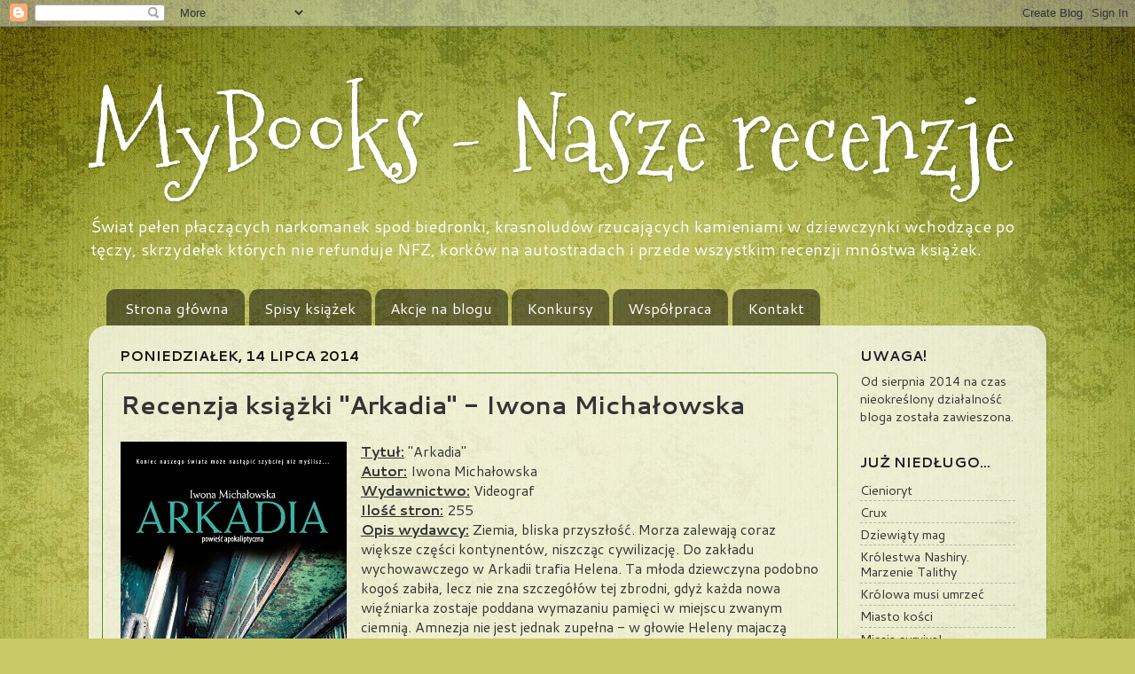

--- FILE ---
content_type: text/html; charset=UTF-8
request_url: https://my-books-1220.blogspot.com/2014/07/recenzja-ksiazki-arkadia-iwona.html?showComment=1410944022132
body_size: 24066
content:
<!DOCTYPE html>
<html class='v2' dir='ltr' xmlns='http://www.w3.org/1999/xhtml' xmlns:b='http://www.google.com/2005/gml/b' xmlns:data='http://www.google.com/2005/gml/data' xmlns:expr='http://www.google.com/2005/gml/expr'>
<head>
<link href='https://www.blogger.com/static/v1/widgets/335934321-css_bundle_v2.css' rel='stylesheet' type='text/css'/>
<meta content='IE=EmulateIE7' http-equiv='X-UA-Compatible'/>
<meta content='width=1100' name='viewport'/>
<meta content='text/html; charset=UTF-8' http-equiv='Content-Type'/>
<meta content='blogger' name='generator'/>
<link href='https://my-books-1220.blogspot.com/favicon.ico' rel='icon' type='image/x-icon'/>
<link href='http://my-books-1220.blogspot.com/2014/07/recenzja-ksiazki-arkadia-iwona.html' rel='canonical'/>
<link rel="alternate" type="application/atom+xml" title="MyBooks - Nasze recenzje - Atom" href="https://my-books-1220.blogspot.com/feeds/posts/default" />
<link rel="alternate" type="application/rss+xml" title="MyBooks - Nasze recenzje - RSS" href="https://my-books-1220.blogspot.com/feeds/posts/default?alt=rss" />
<link rel="service.post" type="application/atom+xml" title="MyBooks - Nasze recenzje - Atom" href="https://www.blogger.com/feeds/137174088556279587/posts/default" />

<link rel="alternate" type="application/atom+xml" title="MyBooks - Nasze recenzje - Atom" href="https://my-books-1220.blogspot.com/feeds/232779678711526256/comments/default" />
<!--Can't find substitution for tag [blog.ieCssRetrofitLinks]-->
<link href='https://blogger.googleusercontent.com/img/b/R29vZ2xl/AVvXsEgKglto710WMIbRgeyjM7XfQa3Tuha7AhDAFlmPntehiz0bqMShtt4DdBghOArKYcT2wIzHO_UgdZMsQdGEvsZgVv6qEmKrFUUijJ5aohzzt4YqGbqfZM0sYKon0XCWfeLVpLvMYkUrswMY/s1600/Arkadia.jpg' rel='image_src'/>
<meta content='http://my-books-1220.blogspot.com/2014/07/recenzja-ksiazki-arkadia-iwona.html' property='og:url'/>
<meta content='Recenzja książki &quot;Arkadia&quot; - Iwona Michałowska' property='og:title'/>
<meta content='Blog z recenzjami książek pisany przez dwie przyjaciółki. Opinie, nowości wydawnicze, recenzje, pasja..' property='og:description'/>
<meta content='https://blogger.googleusercontent.com/img/b/R29vZ2xl/AVvXsEgKglto710WMIbRgeyjM7XfQa3Tuha7AhDAFlmPntehiz0bqMShtt4DdBghOArKYcT2wIzHO_UgdZMsQdGEvsZgVv6qEmKrFUUijJ5aohzzt4YqGbqfZM0sYKon0XCWfeLVpLvMYkUrswMY/w1200-h630-p-k-no-nu/Arkadia.jpg' property='og:image'/>
<title>MyBooks - Nasze recenzje: Recenzja książki "Arkadia" - Iwona Michałowska</title>
<style type='text/css'>@font-face{font-family:'Cantarell';font-style:normal;font-weight:400;font-display:swap;src:url(//fonts.gstatic.com/s/cantarell/v18/B50NF7ZDq37KMUvlO015gqJrPqySLbYf.woff2)format('woff2');unicode-range:U+0100-02BA,U+02BD-02C5,U+02C7-02CC,U+02CE-02D7,U+02DD-02FF,U+0304,U+0308,U+0329,U+1D00-1DBF,U+1E00-1E9F,U+1EF2-1EFF,U+2020,U+20A0-20AB,U+20AD-20C0,U+2113,U+2C60-2C7F,U+A720-A7FF;}@font-face{font-family:'Cantarell';font-style:normal;font-weight:400;font-display:swap;src:url(//fonts.gstatic.com/s/cantarell/v18/B50NF7ZDq37KMUvlO015jKJrPqySLQ.woff2)format('woff2');unicode-range:U+0000-00FF,U+0131,U+0152-0153,U+02BB-02BC,U+02C6,U+02DA,U+02DC,U+0304,U+0308,U+0329,U+2000-206F,U+20AC,U+2122,U+2191,U+2193,U+2212,U+2215,U+FEFF,U+FFFD;}@font-face{font-family:'Cantarell';font-style:normal;font-weight:700;font-display:swap;src:url(//fonts.gstatic.com/s/cantarell/v18/B50IF7ZDq37KMUvlO01xN4d-HY6fB4wWgEHB.woff2)format('woff2');unicode-range:U+0100-02BA,U+02BD-02C5,U+02C7-02CC,U+02CE-02D7,U+02DD-02FF,U+0304,U+0308,U+0329,U+1D00-1DBF,U+1E00-1E9F,U+1EF2-1EFF,U+2020,U+20A0-20AB,U+20AD-20C0,U+2113,U+2C60-2C7F,U+A720-A7FF;}@font-face{font-family:'Cantarell';font-style:normal;font-weight:700;font-display:swap;src:url(//fonts.gstatic.com/s/cantarell/v18/B50IF7ZDq37KMUvlO01xN4d-E46fB4wWgA.woff2)format('woff2');unicode-range:U+0000-00FF,U+0131,U+0152-0153,U+02BB-02BC,U+02C6,U+02DA,U+02DC,U+0304,U+0308,U+0329,U+2000-206F,U+20AC,U+2122,U+2191,U+2193,U+2212,U+2215,U+FEFF,U+FFFD;}@font-face{font-family:'Mountains of Christmas';font-style:normal;font-weight:400;font-display:swap;src:url(//fonts.gstatic.com/s/mountainsofchristmas/v24/3y9w6a4zcCnn5X0FDyrKi2ZRUBIy8uxoUo7eDNGsMdFqNpY.woff2)format('woff2');unicode-range:U+0000-00FF,U+0131,U+0152-0153,U+02BB-02BC,U+02C6,U+02DA,U+02DC,U+0304,U+0308,U+0329,U+2000-206F,U+20AC,U+2122,U+2191,U+2193,U+2212,U+2215,U+FEFF,U+FFFD;}</style>
<style id='page-skin-1' type='text/css'><!--
/*-----------------------------------------------
Blogger Template Style
Name:     Picture Window
Designer: Blogger
URL:      www.blogger.com
----------------------------------------------- */
/* Content
----------------------------------------------- */
body {
font: normal normal 16px Cantarell;
color: #333333;
background: #c9c967 url(//themes.googleusercontent.com/image?id=18AptcsW3vZ0Atpeb67jjVfiaZ50_O0rX0EU7kiCPZ4oQqR4ua_WiPbsACITyhYInyBQc) no-repeat fixed top center /* Credit: Airyelf (http://www.istockphoto.com/googleimages.php?id=2622521&platform=blogger) */;
}
html body .region-inner {
min-width: 0;
max-width: 100%;
width: auto;
}
.content-outer {
font-size: 90%;
}
a:link {
text-decoration:none;
color: #618c36;
}
a:visited {
text-decoration:none;
color: #669933;
}
a:hover {
text-decoration:underline;
color: #a9ff32;
}
.content-outer {
background: transparent none repeat scroll top left;
-moz-border-radius: 0;
-webkit-border-radius: 0;
-goog-ms-border-radius: 0;
border-radius: 0;
-moz-box-shadow: 0 0 0 rgba(0, 0, 0, .15);
-webkit-box-shadow: 0 0 0 rgba(0, 0, 0, .15);
-goog-ms-box-shadow: 0 0 0 rgba(0, 0, 0, .15);
box-shadow: 0 0 0 rgba(0, 0, 0, .15);
margin: 20px auto;
}
.content-inner {
padding: 0;
}
/* Header
----------------------------------------------- */
.header-outer {
background: transparent none repeat-x scroll top left;
_background-image: none;
color: #ffffff;
-moz-border-radius: 0;
-webkit-border-radius: 0;
-goog-ms-border-radius: 0;
border-radius: 0;
}
.Header img, .Header #header-inner {
-moz-border-radius: 0;
-webkit-border-radius: 0;
-goog-ms-border-radius: 0;
border-radius: 0;
}
.header-inner .Header .titlewrapper,
.header-inner .Header .descriptionwrapper {
padding-left: 0;
padding-right: 0;
}
.Header h1 {
font: normal normal 115px Mountains of Christmas;
text-shadow: 1px 1px 3px rgba(0, 0, 0, 0.3);
}
.Header h1 a {
color: #ffffff;
}
.Header .description {
font-size: 130%;
}
/* Tabs
----------------------------------------------- */
.tabs-inner {
margin: .5em 20px 0;
padding: 0;
}
.tabs-inner .section {
margin: 0;
}
.tabs-inner .widget ul {
padding: 0;
background: transparent none repeat scroll bottom;
-moz-border-radius: 0;
-webkit-border-radius: 0;
-goog-ms-border-radius: 0;
border-radius: 0;
}
.tabs-inner .widget li {
border: none;
}
.tabs-inner .widget li a {
display: inline-block;
padding: .5em 1em;
margin-right: .25em;
color: #ffffff;
font: normal normal 17px Cantarell;
-moz-border-radius: 10px 10px 0 0;
-webkit-border-top-left-radius: 10px;
-webkit-border-top-right-radius: 10px;
-goog-ms-border-radius: 10px 10px 0 0;
border-radius: 10px 10px 0 0;
background: transparent url(//www.blogblog.com/1kt/transparent/black50.png) repeat scroll top left;
border-right: 1px solid transparent;
}
.tabs-inner .widget li:first-child a {
padding-left: 1.25em;
-moz-border-radius-topleft: 10px;
-moz-border-radius-bottomleft: 0;
-webkit-border-top-left-radius: 10px;
-webkit-border-bottom-left-radius: 0;
-goog-ms-border-top-left-radius: 10px;
-goog-ms-border-bottom-left-radius: 0;
border-top-left-radius: 10px;
border-bottom-left-radius: 0;
}
.tabs-inner .widget li.selected a,
.tabs-inner .widget li a:hover {
position: relative;
z-index: 1;
background: transparent url(//www.blogblog.com/1kt/transparent/white80.png) repeat scroll bottom;
color: #618c36;
-moz-box-shadow: 0 0 3px rgba(0, 0, 0, .15);
-webkit-box-shadow: 0 0 3px rgba(0, 0, 0, .15);
-goog-ms-box-shadow: 0 0 3px rgba(0, 0, 0, .15);
box-shadow: 0 0 3px rgba(0, 0, 0, .15);
}
/* Headings
----------------------------------------------- */
h2 {
font: normal bold 110% Cantarell;
text-transform: uppercase;
color: #221a2a;
margin: .5em 0;
}
/* Main
----------------------------------------------- */
.main-outer {
background: transparent url(//www.blogblog.com/1kt/transparent/white80.png) repeat scroll top left;
-moz-border-radius: 20px 20px 0 0;
-webkit-border-top-left-radius: 20px;
-webkit-border-top-right-radius: 20px;
-webkit-border-bottom-left-radius: 0;
-webkit-border-bottom-right-radius: 0;
-goog-ms-border-radius: 20px 20px 0 0;
border-radius: 20px 20px 0 0;
-moz-box-shadow: 0 1px 3px rgba(0, 0, 0, .15);
-webkit-box-shadow: 0 1px 3px rgba(0, 0, 0, .15);
-goog-ms-box-shadow: 0 1px 3px rgba(0, 0, 0, .15);
box-shadow: 0 1px 3px rgba(0, 0, 0, .15);
}
.main-inner {
padding: 15px 20px 20px;
}
.main-inner .column-center-inner {
padding: 0 0;
}
.main-inner .column-left-inner {
padding-left: 0;
}
.main-inner .column-right-inner {
padding-right: 0;
}
/* Posts
----------------------------------------------- */
h3.post-title {
margin: 0;
font: normal bold 28px Cantarell;
}
.comments h4 {
margin: 1em 0 0;
font: normal bold 28px Cantarell;
}
.date-header span {
color: #111111;
}
.post-outer {
background-color: transparent;
border: solid 1px #618c36;
-moz-border-radius: 5px;
-webkit-border-radius: 5px;
border-radius: 5px;
-goog-ms-border-radius: 5px;
padding: 15px 20px;
margin: 0 -20px 20px;
}
.post-body {
line-height: 1.4;
font-size: 110%;
position: relative;
}
.post-header {
margin: 0 0 1.5em;
color: #999999;
line-height: 1.6;
}
.post-footer {
margin: .5em 0 0;
color: #999999;
line-height: 1.6;
}
#blog-pager {
font-size: 140%
}
#comments .comment-author {
padding-top: 1.5em;
border-top: dashed 1px #ccc;
border-top: dashed 1px rgba(128, 128, 128, .5);
background-position: 0 1.5em;
}
#comments .comment-author:first-child {
padding-top: 0;
border-top: none;
}
.avatar-image-container {
margin: .2em 0 0;
}
/* Comments
----------------------------------------------- */
.comments .comments-content .icon.blog-author {
background-repeat: no-repeat;
background-image: url([data-uri]);
}
.comments .comments-content .loadmore a {
border-top: 1px solid #a9ff32;
border-bottom: 1px solid #a9ff32;
}
.comments .continue {
border-top: 2px solid #a9ff32;
}
/* Widgets
----------------------------------------------- */
.widget ul, .widget #ArchiveList ul.flat {
padding: 0;
list-style: none;
}
.widget ul li, .widget #ArchiveList ul.flat li {
border-top: dashed 1px #ccc;
border-top: dashed 1px rgba(128, 128, 128, .5);
}
.widget ul li:first-child, .widget #ArchiveList ul.flat li:first-child {
border-top: none;
}
.widget .post-body ul {
list-style: disc;
}
.widget .post-body ul li {
border: none;
}
/* Footer
----------------------------------------------- */
.footer-outer {
color:#ffffff;
background: transparent url(//www.blogblog.com/1kt/transparent/black50.png) repeat scroll top left;
-moz-border-radius: 0 0 20px 20px;
-webkit-border-top-left-radius: 0;
-webkit-border-top-right-radius: 0;
-webkit-border-bottom-left-radius: 20px;
-webkit-border-bottom-right-radius: 20px;
-goog-ms-border-radius: 0 0 20px 20px;
border-radius: 0 0 20px 20px;
-moz-box-shadow: 0 1px 3px rgba(0, 0, 0, .15);
-webkit-box-shadow: 0 1px 3px rgba(0, 0, 0, .15);
-goog-ms-box-shadow: 0 1px 3px rgba(0, 0, 0, .15);
box-shadow: 0 1px 3px rgba(0, 0, 0, .15);
}
.footer-inner {
padding: 10px 20px 20px;
}
.footer-outer a {
color: #ccee98;
}
.footer-outer a:visited {
color: #aaee77;
}
.footer-outer a:hover {
color: #a9ff32;
}
.footer-outer .widget h2 {
color: #aaaaaa;
}
/* Mobile
----------------------------------------------- */
html body.mobile {
height: auto;
}
html body.mobile {
min-height: 480px;
background-size: 100% auto;
}
.mobile .body-fauxcolumn-outer {
background: transparent none repeat scroll top left;
}
html .mobile .mobile-date-outer, html .mobile .blog-pager {
border-bottom: none;
background: transparent url(//www.blogblog.com/1kt/transparent/white80.png) repeat scroll top left;
margin-bottom: 10px;
}
.mobile .date-outer {
background: transparent url(//www.blogblog.com/1kt/transparent/white80.png) repeat scroll top left;
}
.mobile .header-outer, .mobile .main-outer,
.mobile .post-outer, .mobile .footer-outer {
-moz-border-radius: 0;
-webkit-border-radius: 0;
-goog-ms-border-radius: 0;
border-radius: 0;
}
.mobile .content-outer,
.mobile .main-outer,
.mobile .post-outer {
background: inherit;
border: none;
}
.mobile .content-outer {
font-size: 100%;
}
.mobile-link-button {
background-color: #618c36;
}
.mobile-link-button a:link, .mobile-link-button a:visited {
color: transparent;
}
.mobile-index-contents {
color: #333333;
}
.mobile .tabs-inner .PageList .widget-content {
background: transparent url(//www.blogblog.com/1kt/transparent/white80.png) repeat scroll bottom;
color: #618c36;
}
.mobile .tabs-inner .PageList .widget-content .pagelist-arrow {
border-left: 1px solid transparent;
}

--></style>
<style id='template-skin-1' type='text/css'><!--
body {
min-width: 1080px;
}
.content-outer, .content-fauxcolumn-outer, .region-inner {
min-width: 1080px;
max-width: 1080px;
_width: 1080px;
}
.main-inner .columns {
padding-left: 0;
padding-right: 220px;
}
.main-inner .fauxcolumn-center-outer {
left: 0;
right: 220px;
/* IE6 does not respect left and right together */
_width: expression(this.parentNode.offsetWidth -
parseInt("0") -
parseInt("220px") + 'px');
}
.main-inner .fauxcolumn-left-outer {
width: 0;
}
.main-inner .fauxcolumn-right-outer {
width: 220px;
}
.main-inner .column-left-outer {
width: 0;
right: 100%;
margin-left: -0;
}
.main-inner .column-right-outer {
width: 220px;
margin-right: -220px;
}
#layout {
min-width: 0;
}
#layout .content-outer {
min-width: 0;
width: 800px;
}
#layout .region-inner {
min-width: 0;
width: auto;
}
--></style>
<link href='https://www.blogger.com/dyn-css/authorization.css?targetBlogID=137174088556279587&amp;zx=2608e07d-b28b-41cf-9027-727aaed035e5' media='none' onload='if(media!=&#39;all&#39;)media=&#39;all&#39;' rel='stylesheet'/><noscript><link href='https://www.blogger.com/dyn-css/authorization.css?targetBlogID=137174088556279587&amp;zx=2608e07d-b28b-41cf-9027-727aaed035e5' rel='stylesheet'/></noscript>
<meta name='google-adsense-platform-account' content='ca-host-pub-1556223355139109'/>
<meta name='google-adsense-platform-domain' content='blogspot.com'/>

</head>
<script language='javascript'>
document.onmousedown=disableclick;
Function disableclick(e)
{
  if(event.button==2)
   {
     alert('Zakaz kopiowania. Uszanuj naszą pracę!');
     return false;    
   }
}

function disableselect(e){
return false
}
function reEnable(){
return true
}
document.onselectstart=new Function ("return false")
if (window.sidebar){
document.onmousedown=disableselect
document.onclick=reEnable
}

</script>
<body class='loading variant-open' oncontextmenu='return false'>
<div class='navbar section' id='navbar'><div class='widget Navbar' data-version='1' id='Navbar1'><script type="text/javascript">
    function setAttributeOnload(object, attribute, val) {
      if(window.addEventListener) {
        window.addEventListener('load',
          function(){ object[attribute] = val; }, false);
      } else {
        window.attachEvent('onload', function(){ object[attribute] = val; });
      }
    }
  </script>
<div id="navbar-iframe-container"></div>
<script type="text/javascript" src="https://apis.google.com/js/platform.js"></script>
<script type="text/javascript">
      gapi.load("gapi.iframes:gapi.iframes.style.bubble", function() {
        if (gapi.iframes && gapi.iframes.getContext) {
          gapi.iframes.getContext().openChild({
              url: 'https://www.blogger.com/navbar/137174088556279587?po\x3d232779678711526256\x26origin\x3dhttps://my-books-1220.blogspot.com',
              where: document.getElementById("navbar-iframe-container"),
              id: "navbar-iframe"
          });
        }
      });
    </script><script type="text/javascript">
(function() {
var script = document.createElement('script');
script.type = 'text/javascript';
script.src = '//pagead2.googlesyndication.com/pagead/js/google_top_exp.js';
var head = document.getElementsByTagName('head')[0];
if (head) {
head.appendChild(script);
}})();
</script>
</div></div>
<div class='body-fauxcolumns'>
<div class='fauxcolumn-outer body-fauxcolumn-outer'>
<div class='cap-top'>
<div class='cap-left'></div>
<div class='cap-right'></div>
</div>
<div class='fauxborder-left'>
<div class='fauxborder-right'></div>
<div class='fauxcolumn-inner'>
</div>
</div>
<div class='cap-bottom'>
<div class='cap-left'></div>
<div class='cap-right'></div>
</div>
</div>
</div>
<div class='content'>
<div class='content-fauxcolumns'>
<div class='fauxcolumn-outer content-fauxcolumn-outer'>
<div class='cap-top'>
<div class='cap-left'></div>
<div class='cap-right'></div>
</div>
<div class='fauxborder-left'>
<div class='fauxborder-right'></div>
<div class='fauxcolumn-inner'>
</div>
</div>
<div class='cap-bottom'>
<div class='cap-left'></div>
<div class='cap-right'></div>
</div>
</div>
</div>
<div class='content-outer'>
<div class='content-cap-top cap-top'>
<div class='cap-left'></div>
<div class='cap-right'></div>
</div>
<div class='fauxborder-left content-fauxborder-left'>
<div class='fauxborder-right content-fauxborder-right'></div>
<div class='content-inner'>
<header>
<div class='header-outer'>
<div class='header-cap-top cap-top'>
<div class='cap-left'></div>
<div class='cap-right'></div>
</div>
<div class='fauxborder-left header-fauxborder-left'>
<div class='fauxborder-right header-fauxborder-right'></div>
<div class='region-inner header-inner'>
<div class='header section' id='header'><div class='widget Header' data-version='1' id='Header1'>
<div id='header-inner'>
<div class='titlewrapper'>
<h1 class='title'>
<a href='https://my-books-1220.blogspot.com/'>
MyBooks - Nasze recenzje
</a>
</h1>
</div>
<div class='descriptionwrapper'>
<p class='description'><span>Świat pełen płaczących narkomanek spod biedronki, krasnoludów rzucających kamieniami w dziewczynki wchodzące po tęczy, skrzydełek których nie refunduje NFZ, korków na autostradach i przede wszystkim recenzji mnóstwa książek.</span></p>
</div>
</div>
</div></div>
</div>
</div>
<div class='header-cap-bottom cap-bottom'>
<div class='cap-left'></div>
<div class='cap-right'></div>
</div>
</div>
</header>
<div class='tabs-outer'>
<div class='tabs-cap-top cap-top'>
<div class='cap-left'></div>
<div class='cap-right'></div>
</div>
<div class='fauxborder-left tabs-fauxborder-left'>
<div class='fauxborder-right tabs-fauxborder-right'></div>
<div class='region-inner tabs-inner'>
<div class='tabs section' id='crosscol'><div class='widget PageList' data-version='1' id='PageList1'>
<h2>Strony</h2>
<div class='widget-content'>
<ul>
<li>
<a href='https://my-books-1220.blogspot.com/'>Strona główna</a>
</li>
<li>
<a href='https://my-books-1220.blogspot.com/p/ksiazki-z-recenzja_9660.html'>Spisy książek</a>
</li>
<li>
<a href='https://my-books-1220.blogspot.com/p/wywiady.html'>Akcje na blogu</a>
</li>
<li>
<a href='https://my-books-1220.blogspot.com/p/zdjecie-uwaga-uwagamamy-konkurshttpmy.html'>Konkursy</a>
</li>
<li>
<a href='https://my-books-1220.blogspot.com/p/wspopraca.html'>   Współpraca   </a>
</li>
<li>
<a href='https://my-books-1220.blogspot.com/p/kontakt_3.html'>Kontakt</a>
</li>
</ul>
<div class='clear'></div>
</div>
</div></div>
<div class='tabs no-items section' id='crosscol-overflow'></div>
</div>
</div>
<div class='tabs-cap-bottom cap-bottom'>
<div class='cap-left'></div>
<div class='cap-right'></div>
</div>
</div>
<div class='main-outer'>
<div class='main-cap-top cap-top'>
<div class='cap-left'></div>
<div class='cap-right'></div>
</div>
<div class='fauxborder-left main-fauxborder-left'>
<div class='fauxborder-right main-fauxborder-right'></div>
<div class='region-inner main-inner'>
<div class='columns fauxcolumns'>
<div class='fauxcolumn-outer fauxcolumn-center-outer'>
<div class='cap-top'>
<div class='cap-left'></div>
<div class='cap-right'></div>
</div>
<div class='fauxborder-left'>
<div class='fauxborder-right'></div>
<div class='fauxcolumn-inner'>
</div>
</div>
<div class='cap-bottom'>
<div class='cap-left'></div>
<div class='cap-right'></div>
</div>
</div>
<div class='fauxcolumn-outer fauxcolumn-left-outer'>
<div class='cap-top'>
<div class='cap-left'></div>
<div class='cap-right'></div>
</div>
<div class='fauxborder-left'>
<div class='fauxborder-right'></div>
<div class='fauxcolumn-inner'>
</div>
</div>
<div class='cap-bottom'>
<div class='cap-left'></div>
<div class='cap-right'></div>
</div>
</div>
<div class='fauxcolumn-outer fauxcolumn-right-outer'>
<div class='cap-top'>
<div class='cap-left'></div>
<div class='cap-right'></div>
</div>
<div class='fauxborder-left'>
<div class='fauxborder-right'></div>
<div class='fauxcolumn-inner'>
</div>
</div>
<div class='cap-bottom'>
<div class='cap-left'></div>
<div class='cap-right'></div>
</div>
</div>
<!-- corrects IE6 width calculation -->
<div class='columns-inner'>
<div class='column-center-outer'>
<div class='column-center-inner'>
<div class='main section' id='main'><div class='widget Blog' data-version='1' id='Blog1'>
<div class='blog-posts hfeed'>

          <div class="date-outer">
        
<h2 class='date-header'><span>poniedziałek, 14 lipca 2014</span></h2>

          <div class="date-posts">
        
<div class='post-outer'>
<div class='post hentry' itemprop='blogPost' itemscope='itemscope' itemtype='http://schema.org/BlogPosting'>
<meta content='https://blogger.googleusercontent.com/img/b/R29vZ2xl/AVvXsEgKglto710WMIbRgeyjM7XfQa3Tuha7AhDAFlmPntehiz0bqMShtt4DdBghOArKYcT2wIzHO_UgdZMsQdGEvsZgVv6qEmKrFUUijJ5aohzzt4YqGbqfZM0sYKon0XCWfeLVpLvMYkUrswMY/s1600/Arkadia.jpg' itemprop='image_url'/>
<meta content='137174088556279587' itemprop='blogId'/>
<meta content='232779678711526256' itemprop='postId'/>
<a name='232779678711526256'></a>
<h3 class='post-title entry-title' itemprop='name'>
Recenzja książki "Arkadia" - Iwona Michałowska
</h3>
<div class='post-header'>
<div class='post-header-line-1'></div>
</div>
<div class='post-body entry-content' id='post-body-232779678711526256' itemprop='description articleBody'>
<a href="https://blogger.googleusercontent.com/img/b/R29vZ2xl/AVvXsEgKglto710WMIbRgeyjM7XfQa3Tuha7AhDAFlmPntehiz0bqMShtt4DdBghOArKYcT2wIzHO_UgdZMsQdGEvsZgVv6qEmKrFUUijJ5aohzzt4YqGbqfZM0sYKon0XCWfeLVpLvMYkUrswMY/s1600/Arkadia.jpg" imageanchor="1" style="clear: left; float: left; margin-bottom: 1em; margin-right: 1em;"><img border="0" height="400" src="https://blogger.googleusercontent.com/img/b/R29vZ2xl/AVvXsEgKglto710WMIbRgeyjM7XfQa3Tuha7AhDAFlmPntehiz0bqMShtt4DdBghOArKYcT2wIzHO_UgdZMsQdGEvsZgVv6qEmKrFUUijJ5aohzzt4YqGbqfZM0sYKon0XCWfeLVpLvMYkUrswMY/s1600/Arkadia.jpg" width="255" /></a><u style="font-weight: bold;">Tytuł:</u>&nbsp;"Arkadia"<br />
<div>
<b><u>Autor:</u></b>&nbsp;Iwona Michałowska</div>
<div>
<u style="font-weight: bold;">Wydawnictwo:</u>&nbsp;Videograf</div>
<div>
<u style="font-weight: bold;">Ilość stron:</u>&nbsp;255</div>
<div>
<b><u>Opis wydawcy:</u></b>&nbsp;Ziemia, bliska przyszłość. Morza zalewają coraz większe części kontynentów, niszcząc cywilizację. Do zakładu wychowawczego w Arkadii trafia Helena. Ta młoda dziewczyna podobno kogoś zabiła, lecz nie zna szczegółów tej zbrodni, gdyż każda nowa więźniarka zostaje poddana wymazaniu pamięci w miejscu zwanym ciemnią. Amnezja nie jest jednak zupełna - w głowie Heleny majaczą skrawki wspomnień, z których próbuje odbudować swoją przeszłość.<br />
W tej apokaliptycznej scenerii rozgrywa się opowieść o nadziei, moralności, a przede wszystkim o miłości rozkwitającej na gruzach świata. Helena broni się przed uczuciem do wychowawczyni Nadii, świadoma, że mogą z niego wyniknąć tylko kłopoty. Tymczasem w zakładzie dochodzi do zbrodni, która stawia pod znakiem zapytania dalsze losy bohaterek. Co się stanie z Nadią? Czy Helena dostanie szansę wyjścia na zewnątrz, by poznać swoją historię?</div>
<div>
<div style="text-align: justify;">
<u style="font-weight: bold;">Nasza opinia:</u>&nbsp;Pierwsza strona zapowiada się całkiem nieźle. Pierwsze zdania powiedziały mi: "Ej stara, to będzie dobre!". Posłuchałam ich i uwierzyłam. Niestety mnie okłamały! Na początku jest nieźle, potem wszystko diabli biorą a na końcu człowiek się przyzwyczaja i da się wytrzymać. Nie chcę używać mocnych słów takich jak: "Pani Iwonie Michałowskiej starczyło pomysłów i zasobów językowych na pół strony.", ale niestety jest w tym trochę prawdy.</div>
<div style="text-align: justify;">
<br /></div>
<div style="text-align: justify;">
<span style="color: #660000;">Siedzę. Czytam. Zwariuję. Zaraz zwariuję... Błagam, niech ktoś coś zrobi! Atakują mnie dziwne zwroty, ubogie słownictwo i niedociągnięcia! Czytam dwa zdania, muszę zrobić notatkę. Matko, czy uda mi się przeczytać chociaż jedną stronę bez konieczności spisywania uwag? Tak, udało się. Po jakichś 100 stronach niewiele się dzieje, a autorka popełnia nadal te same błędy.</span></div>
<div style="text-align: justify;">
<br /></div>
<div style="text-align: justify;">
Jak się przebrnie przez pierwsze 30 stron to potem nie jest najgorzej, zaczęłam się nawet trochę wciągać, ale to nie zmieniło mojego zabójczego tempa bliskiego 30 stronom na godzinę... "Arkadii" nie czyta się szybko i lekko, nie wiem w czym leży problem, bo język nie jest trudny, ale po prostu tak jest. Zmęczyłam się tą lekturą.</div>
<div style="text-align: justify;">
<br /></div>
<div style="text-align: justify;">
Dziewczyna popełniła jakieś ciężkie przestępstwo, którego notabene nie pamięta, bo wymazali jej pamięć, więc ma bordową tunikę i robi kartonowe pudła. Robi kartony, bo chyba kogoś zabiła, więc nie może robić drewnianych skrzynek jak jej koleżanki w niebieskich tunikach (one popełniły lżejsze przestępstwa i w nagrodę robią skrzynki!), ale Helena się tym nie martwi! Czasem może zrobić na kartonie pieczątkę, albo przykleić nalepkę! Nawet wiemy jakie nalepki przykleja Helena! Dam Wam cytat, bo wiem, że już nie możecie wysiedzieć z ciekawości, misiaczki. Uwaga, uwaga: <i><b>"Czasem robi się pieczątki albo przykleja nalepki: "BURAKI", "JABŁKA", "OSTROŻNIE - SZKŁO". Niektórych kartonów się nie oznacza"</b></i>. Niektórych się nie oznacza! Co za emocje! Taka fabuła zasługuje na literackiego Nobla!</div>
<div style="text-align: justify;">
<br /></div>
<div style="text-align: justify;">
W zakładzie są związki lesbijskie. W sumie nic dziwnego. W zakładzie są same kobiety, wychowanki przeszły przez ciemnię, nie pamiętają nic z dawnego życia, albo jakieś małe skrawki. To jednak nie wysuwa się zbytnio na pierwszy plan, no oczywiście zakochanie głównej bohaterki w wychowawczyni wspomniane w opisie wydawcy (żeby nie bylo, że to ja spoileruje) zajmuje trochę większą część, ale przez połowę książki te związki stanowią delikatne tło.</div>
<div style="text-align: justify;">
<br /></div>
<div style="text-align: justify;">
W książce pojawiło się parę denerwujących zwrotów. Moim numerem jeden w tej kategorii jest "Później się dowiem...". Nie rozumiem ani troszeczkę (może ktoś mnie oświeci w komentarzu?) po jakiego grzybka tego używać. Jak się potem dowie, to się potem dowie. Gdyby to był jeszcze narrator abstrakcyjny, ale nie. Główna bohaterka, narracja pierwszoosobowa i mówi, że są kamery, że z noktowizorem, ale ona to się dopiero później dowie. Teraz jeszcze nie wie. Trochę jak spoiler, trochę jak wspomnienia bohaterki... Ni pies, ni wydra, ale na kształt świdra to też nie jest. Zapisując numery stron, uznałam, że można by zrobić z tego coś w rodzaju pijackiej gry. Czytamy książkę jednym tchem i za każdym razem, gdy w tekście pojawi się "Później się dowiem" pijemy. Może gdybym to stosowała "Arkadia" wydałaby mi się lepsza, bo już na pierwszej stronie tekstu pojawia się mój ulubiony zwrot. Naprawdę, pokochałam go tak bardzo, że chyba przepiszę wszystkie cytaty z nim, oprawię w ramki i powieszę nad łóżkiem.</div>
<div style="text-align: justify;">
<br /></div>
<div style="text-align: justify;">
Drugą denerwującą sprawą w "Arkadii" (na szczęście pojawiającą się w mniejszym natężeniu) jest poprawianie się. Moim znajomym ciężko mi było wytłumaczyć o co chodzi, więc Wy - moi kochani czytelnicy pozbawieni mojej gestykulacji z mnóstwem możliwości - dostaniecie ode mnie od razu cytat. A cytat brzmi następująco: <i><b>"W tajniki więziennego, przepraszam, zakładowego życia wprowadzają mnie trzy towarzyszki z celi, to znaczy z pokoju. Na dolnych pryczach, zwanych łóżkami, śpią Sonia i Paula."</b></i>. Bum! Pozamiatane! Co się stało? Autorka TRZY RAZY w ciągu jednego zdania się "poprawiła". Rozumiecie moje negatywne emocje, czy potrzebujecie więcej fajniusich cytatów?</div>
<div style="text-align: justify;">
<br /></div>
<div style="text-align: justify;">
Tak, żeby podsumować dwa poprzednie akapity powiem, że takie zwroty mogą się zdarzać, dobrze. Każdy autor ma jakiś swój styl pisania. Tylko błagam! Autorzy moi kochani, jak to się pojawia raz na jakiś dłuższy czas to jest ok, ale jeśli wciskacie to kilka razy na stronie, czy w zdaniu to ma się Was ochotę bardzo mocno przytulić. Za szyję. Drutem kolczastym.</div>
<div style="text-align: justify;">
<br /></div>
<div style="text-align: justify;">
Chcecie wiedzieć coś więcej o ciemni, która wymazuje pamięć? Tylko nie tej normalnej przez którą przechodzi każda osoba trafiająca do zakładu, tylko takiej ciemni, do której trafiają Ci, którzy wyszli na przepustkę i nie wrócili na czas. Wiola zaraz Wam wytłumaczy! Czekajcie, zaraz znajdę... O, mam!&nbsp;<b style="font-style: italic;">"-To, co z nimi robią, to ciemnia do kwadratu. Wychodzisz z niej totalnie ogłupiona, nie znasz świata, nazwanie najprostszej rzeczy sprawia ci trudność. Jesteś jak dziecko z dżungli i mogą z tobą zrobić wszystko. Jesteś megacwelem."</b>&nbsp;Megacwelem! Jaki wyrafinowany neologizm słowotwórczy! Leśmian i Lem mogliby się uczyć od Pani Iwony Michałowskiej!</div>
<div style="text-align: justify;">
<br /></div>
<div style="text-align: justify;">
Dobrze ja rozumiem, że więźniarkiprzepraszamwychowanki nie mówią idealną polszczyzną, ale do jasnej Anielki, ciemnia do kwadratu i megacwel? Kto tak mówi? No kto? Chyba, że to slang więziennyprzepraszamzakładowy. W takim razie przepraszam.</div>
<div style="text-align: justify;">
<br /></div>
<div style="text-align: justify;">
Uwaga, uwaga! Drogi wydawco, opisy nie mają być streszczeniami. Tak tylko przypominam. Ten opis należy do tych, które zdradzają nam co najmniej połowę. Czemu, kochany wydawco, nie mogłeś napisać, że Helena po prostu się zakochuje? Czemu powiedziałeś mi od razu, że zakocha się w Nadii? Przez to tylko czekałam aż się poznają i zaczną spędzać więcej czasu razem.</div>
<div style="text-align: justify;">
<br /></div>
<div style="text-align: justify;">
Ach, jak ja uwielbiam zaznaczanie w książce z gatunku fantasy, czy science fiction informacji, że wszystko jest fikcyjne. Naprawdę, zawsze myślę, że w powieściach mam prawdziwe wydarzenia, a nie jakieś zmyślone. Szkoda, że u Tolkiena to nie jest zaznaczone, bo myślałam, że Śródziemie istnieje i chciałam pojechać do Rivendell, żeby poślubić jakiegoś elfa... Przepraszam bardzo, może się czepiam, ale w miejscu gdzie zwykle znajduje się dedykacja w książce Pani Iwony Michałowskiej mamy następujący tekścik: <i><b>"Wszystkie postacie, narody, wydarzenia i miejsca w tej książce są zmyślone i nijak się mają do rzeczywistych. Prawdziwe są tylko uczucia"</b></i>. Ojejku... Jakie to słodkie... Tylko uczucia są prawdziwe... A to, że postaci mają ręce i nogi to już fikcja? Filmy, które oglądają bohaterowie, czyli między innymi "Co gryzie Gilberta Grape'a?" i&nbsp;"Zabójstwo Jesse'ego Jamesa przez tchórzliwego Roberta Forda" też nie istnieją? Hm, najwidoczniej jestem chora psychicznie i je sobie wyobraziłam na ekranie...</div>
<div style="text-align: justify;">
<br /></div>
<div style="text-align: justify;">
Chyba troszkę rozumiem to podkreślenie przez autorkę, że wszystko jest fikcyjne, bo mapka na początku książki od razu skojarzyła mi się z Polską. Tylko tak trochę zalaną, że cały wschód przykrywa Mały Bałtyk. Od zachodu graniczy z Niderlandem, a od południa z Bohemią. No i w okolicach Wrocławia mamy Wracisław. Może po prostu Iwona Michałowska nie chciała się przyznać do chęci zalania morskimi wodami naszych wschodnich sąsiadów dlatego podkreśliła fikcyjność swojej twórczości?</div>
<div style="text-align: justify;">
<br /></div>
<div style="text-align: justify;">
Teraz czytajcie. Będzie jeden pozytyw w tej recenzji! Spodobał mi się sposób opisywania przez Iwonę Michałowską chwil kiedy Helena myślała o Nadii. W pierwszoosobowej narracji zwracała się cały czas do Nadii wprost, nie myśląc, że ona cośtam, tylko ty cośtam. Przykładzik już do Was leci:&nbsp;<i><b>"Kilka dni później posyłasz po mnie i oto znów wdycham zapach książek, kurzu, świeżego powietrza zza moskitiery i twoim perfum."</b></i></div>
<div style="text-align: justify;">
<br /></div>
<div style="text-align: justify;">
Pani Iwona Michałowska przypomniała mi czemu przez bardzo długi czas nie czytałam polskich autorów i czemu wiele osób tego nie robi. Naprawdę, tym razem serio, serio, przepraszam autorkę za to co mówię, ale inaczej nie mogę. Może to nie jest dno i wodorosty, ale "Arkadii" bardzo blisko do tego. Bardzo blisko. Bardzo.</div>
<div style="text-align: justify;">
<br /></div>
</div>
<div style="text-align: justify;">
Podsumowując, jest to książka dla osób o silnych nerwach, nie bojących się braku urozmaicenia w środkach językowych. Zdaje mi się, że napisałam wszystko co miałam do powiedzenia o "Arkadii". Mam nadzieję, że następnego dnia po publikacji tej recenzji będę jeszcze żyła. Jeśli nie to wiedzcie, że Was kocham bardzo mocno i Queen Dee też, ale jej się nie będzie chciało przeczytać pewnie.</div>
<div>
</div>
<b><u>Ocena ogólna:</u></b>&nbsp;Small Metal Fan 4/10 Queen Dee --/--<br />
<br /><div style="text-align: center;">
Za możliwość przeczytania dziękuję</div>
<div style="text-align: center;">
<b>Wydawnictwu Videograf</b></div>
<div style='clear: both;'></div>
</div>
<div class='post-footer'>
<div class='post-footer-line post-footer-line-1'><span class='post-labels'>
Etykiety:
<a href='https://my-books-1220.blogspot.com/search/label/Egzemplarze%20recenzenckie' rel='tag'>Egzemplarze recenzenckie</a>,
<a href='https://my-books-1220.blogspot.com/search/label/Ocena%200-5' rel='tag'>Ocena 0-5</a>,
<a href='https://my-books-1220.blogspot.com/search/label/Recenzje' rel='tag'>Recenzje</a>,
<a href='https://my-books-1220.blogspot.com/search/label/SMF' rel='tag'>SMF</a>
</span>
<span class='post-icons'>
<span class='item-control blog-admin pid-977595140'>
<a href='https://www.blogger.com/post-edit.g?blogID=137174088556279587&postID=232779678711526256&from=pencil' title='Edytuj post'>
<img alt='' class='icon-action' height='18' src='https://resources.blogblog.com/img/icon18_edit_allbkg.gif' width='18'/>
</a>
</span>
</span>
</div>
<div class='post-footer-line post-footer-line-2'><span class='post-author vcard'>
My, czyli
<span class='fn' itemprop='author' itemscope='itemscope' itemtype='http://schema.org/Person'>
<meta content='https://www.blogger.com/profile/01401606802901636508' itemprop='url'/>
<a href='https://www.blogger.com/profile/01401606802901636508' rel='author' title='author profile'>
<span itemprop='name'>MyBooks - Nasze recenzje</span>
</a>
</span>
</span>
<span class='post-timestamp'>
o
<meta content='http://my-books-1220.blogspot.com/2014/07/recenzja-ksiazki-arkadia-iwona.html' itemprop='url'/>
<a class='timestamp-link' href='https://my-books-1220.blogspot.com/2014/07/recenzja-ksiazki-arkadia-iwona.html' rel='bookmark' title='permanent link'><abbr class='published' itemprop='datePublished' title='2014-07-14T15:14:00+02:00'>15:14</abbr></a>
</span>
<span class='post-comment-link'>
</span>
</div>
<div class='post-footer-line post-footer-line-3'><div class='post-share-buttons goog-inline-block'>
<a class='goog-inline-block share-button sb-email' href='https://www.blogger.com/share-post.g?blogID=137174088556279587&postID=232779678711526256&target=email' target='_blank' title='Wyślij pocztą e-mail'><span class='share-button-link-text'>Wyślij pocztą e-mail</span></a><a class='goog-inline-block share-button sb-blog' href='https://www.blogger.com/share-post.g?blogID=137174088556279587&postID=232779678711526256&target=blog' onclick='window.open(this.href, "_blank", "height=270,width=475"); return false;' target='_blank' title='Wrzuć na bloga'><span class='share-button-link-text'>Wrzuć na bloga</span></a><a class='goog-inline-block share-button sb-twitter' href='https://www.blogger.com/share-post.g?blogID=137174088556279587&postID=232779678711526256&target=twitter' target='_blank' title='Udostępnij w X'><span class='share-button-link-text'>Udostępnij w X</span></a><a class='goog-inline-block share-button sb-facebook' href='https://www.blogger.com/share-post.g?blogID=137174088556279587&postID=232779678711526256&target=facebook' onclick='window.open(this.href, "_blank", "height=430,width=640"); return false;' target='_blank' title='Udostępnij w usłudze Facebook'><span class='share-button-link-text'>Udostępnij w usłudze Facebook</span></a><a class='goog-inline-block share-button sb-pinterest' href='https://www.blogger.com/share-post.g?blogID=137174088556279587&postID=232779678711526256&target=pinterest' target='_blank' title='Udostępnij w serwisie Pinterest'><span class='share-button-link-text'>Udostępnij w serwisie Pinterest</span></a>
</div>
</div>
</div>
</div>
<div class='comments' id='comments'>
<a name='comments'></a>
<h4>18 komentarzy:</h4>
<div class='comments-content'>
<script async='async' src='' type='text/javascript'></script>
<script type='text/javascript'>
    (function() {
      var items = null;
      var msgs = null;
      var config = {};

// <![CDATA[
      var cursor = null;
      if (items && items.length > 0) {
        cursor = parseInt(items[items.length - 1].timestamp) + 1;
      }

      var bodyFromEntry = function(entry) {
        var text = (entry &&
                    ((entry.content && entry.content.$t) ||
                     (entry.summary && entry.summary.$t))) ||
            '';
        if (entry && entry.gd$extendedProperty) {
          for (var k in entry.gd$extendedProperty) {
            if (entry.gd$extendedProperty[k].name == 'blogger.contentRemoved') {
              return '<span class="deleted-comment">' + text + '</span>';
            }
          }
        }
        return text;
      }

      var parse = function(data) {
        cursor = null;
        var comments = [];
        if (data && data.feed && data.feed.entry) {
          for (var i = 0, entry; entry = data.feed.entry[i]; i++) {
            var comment = {};
            // comment ID, parsed out of the original id format
            var id = /blog-(\d+).post-(\d+)/.exec(entry.id.$t);
            comment.id = id ? id[2] : null;
            comment.body = bodyFromEntry(entry);
            comment.timestamp = Date.parse(entry.published.$t) + '';
            if (entry.author && entry.author.constructor === Array) {
              var auth = entry.author[0];
              if (auth) {
                comment.author = {
                  name: (auth.name ? auth.name.$t : undefined),
                  profileUrl: (auth.uri ? auth.uri.$t : undefined),
                  avatarUrl: (auth.gd$image ? auth.gd$image.src : undefined)
                };
              }
            }
            if (entry.link) {
              if (entry.link[2]) {
                comment.link = comment.permalink = entry.link[2].href;
              }
              if (entry.link[3]) {
                var pid = /.*comments\/default\/(\d+)\?.*/.exec(entry.link[3].href);
                if (pid && pid[1]) {
                  comment.parentId = pid[1];
                }
              }
            }
            comment.deleteclass = 'item-control blog-admin';
            if (entry.gd$extendedProperty) {
              for (var k in entry.gd$extendedProperty) {
                if (entry.gd$extendedProperty[k].name == 'blogger.itemClass') {
                  comment.deleteclass += ' ' + entry.gd$extendedProperty[k].value;
                } else if (entry.gd$extendedProperty[k].name == 'blogger.displayTime') {
                  comment.displayTime = entry.gd$extendedProperty[k].value;
                }
              }
            }
            comments.push(comment);
          }
        }
        return comments;
      };

      var paginator = function(callback) {
        if (hasMore()) {
          var url = config.feed + '?alt=json&v=2&orderby=published&reverse=false&max-results=50';
          if (cursor) {
            url += '&published-min=' + new Date(cursor).toISOString();
          }
          window.bloggercomments = function(data) {
            var parsed = parse(data);
            cursor = parsed.length < 50 ? null
                : parseInt(parsed[parsed.length - 1].timestamp) + 1
            callback(parsed);
            window.bloggercomments = null;
          }
          url += '&callback=bloggercomments';
          var script = document.createElement('script');
          script.type = 'text/javascript';
          script.src = url;
          document.getElementsByTagName('head')[0].appendChild(script);
        }
      };
      var hasMore = function() {
        return !!cursor;
      };
      var getMeta = function(key, comment) {
        if ('iswriter' == key) {
          var matches = !!comment.author
              && comment.author.name == config.authorName
              && comment.author.profileUrl == config.authorUrl;
          return matches ? 'true' : '';
        } else if ('deletelink' == key) {
          return config.baseUri + '/comment/delete/'
               + config.blogId + '/' + comment.id;
        } else if ('deleteclass' == key) {
          return comment.deleteclass;
        }
        return '';
      };

      var replybox = null;
      var replyUrlParts = null;
      var replyParent = undefined;

      var onReply = function(commentId, domId) {
        if (replybox == null) {
          // lazily cache replybox, and adjust to suit this style:
          replybox = document.getElementById('comment-editor');
          if (replybox != null) {
            replybox.height = '250px';
            replybox.style.display = 'block';
            replyUrlParts = replybox.src.split('#');
          }
        }
        if (replybox && (commentId !== replyParent)) {
          replybox.src = '';
          document.getElementById(domId).insertBefore(replybox, null);
          replybox.src = replyUrlParts[0]
              + (commentId ? '&parentID=' + commentId : '')
              + '#' + replyUrlParts[1];
          replyParent = commentId;
        }
      };

      var hash = (window.location.hash || '#').substring(1);
      var startThread, targetComment;
      if (/^comment-form_/.test(hash)) {
        startThread = hash.substring('comment-form_'.length);
      } else if (/^c[0-9]+$/.test(hash)) {
        targetComment = hash.substring(1);
      }

      // Configure commenting API:
      var configJso = {
        'maxDepth': config.maxThreadDepth
      };
      var provider = {
        'id': config.postId,
        'data': items,
        'loadNext': paginator,
        'hasMore': hasMore,
        'getMeta': getMeta,
        'onReply': onReply,
        'rendered': true,
        'initComment': targetComment,
        'initReplyThread': startThread,
        'config': configJso,
        'messages': msgs
      };

      var render = function() {
        if (window.goog && window.goog.comments) {
          var holder = document.getElementById('comment-holder');
          window.goog.comments.render(holder, provider);
        }
      };

      // render now, or queue to render when library loads:
      if (window.goog && window.goog.comments) {
        render();
      } else {
        window.goog = window.goog || {};
        window.goog.comments = window.goog.comments || {};
        window.goog.comments.loadQueue = window.goog.comments.loadQueue || [];
        window.goog.comments.loadQueue.push(render);
      }
    })();
// ]]>
  </script>
<div id='comment-holder'>
<div class="comment-thread toplevel-thread"><ol id="top-ra"><li class="comment" id="c3424548150002724784"><div class="avatar-image-container"><img src="//resources.blogblog.com/img/blank.gif" alt=""/></div><div class="comment-block"><div class="comment-header"><cite class="user">Anonimowy</cite><span class="icon user "></span><span class="datetime secondary-text"><a rel="nofollow" href="https://my-books-1220.blogspot.com/2014/07/recenzja-ksiazki-arkadia-iwona.html?showComment=1405347098042#c3424548150002724784">14 lipca 2014 16:11</a></span></div><p class="comment-content">Nie słyszałam nigdy o tej książce, ale już wiem dlaczego. Taki dobry pomysł na książkę a autorka musiała to zepsuć. Wymyślić lepszą powieść z taką historią to od razu większość ludzi będzie miało na nią chęć. Bardzo mocno podoba mi się recenzja. Naprawdę miło mi się ją czytało. Będę tutaj częściej wpadać. :D</p><span class="comment-actions secondary-text"><a class="comment-reply" target="_self" data-comment-id="3424548150002724784">Odpowiedz</a><span class="item-control blog-admin blog-admin pid-150775366"><a target="_self" href="https://www.blogger.com/comment/delete/137174088556279587/3424548150002724784">Usuń</a></span></span></div><div class="comment-replies"><div id="c3424548150002724784-rt" class="comment-thread inline-thread"><span class="thread-toggle thread-expanded"><span class="thread-arrow"></span><span class="thread-count"><a target="_self">Odpowiedzi</a></span></span><ol id="c3424548150002724784-ra" class="thread-chrome thread-expanded"><div><li class="comment" id="c7015022408839996670"><div class="avatar-image-container"><img src="//blogger.googleusercontent.com/img/b/R29vZ2xl/AVvXsEjj77mzBH-SEeq6o9ezkf_AAUtTtyxaf5-Bn0r3-FPjwn4dNL9gEjeqiWpmvX9sxihhN0EJfBenS5x66vxOXrUTZivBILS2xina3Nq6gJ0dYynsQw6_wfEZVJBt5SFUSrE/s45-c/3w1.jpg" alt=""/></div><div class="comment-block"><div class="comment-header"><cite class="user"><a href="https://www.blogger.com/profile/01401606802901636508" rel="nofollow">MyBooks - Nasze recenzje</a></cite><span class="icon user blog-author"></span><span class="datetime secondary-text"><a rel="nofollow" href="https://my-books-1220.blogspot.com/2014/07/recenzja-ksiazki-arkadia-iwona.html?showComment=1406152270318#c7015022408839996670">23 lipca 2014 23:51</a></span></div><p class="comment-content">Bardzo przyjemnie czytać takie miłe słowa o recenzji, dziękuję bardzo ^^ Teraz w wakacje będzie niewiele postów, ale mam nadzieję, że od września się zbierzemy ;) /SMF</p><span class="comment-actions secondary-text"><span class="item-control blog-admin blog-admin pid-977595140"><a target="_self" href="https://www.blogger.com/comment/delete/137174088556279587/7015022408839996670">Usuń</a></span></span></div><div class="comment-replies"><div id="c7015022408839996670-rt" class="comment-thread inline-thread hidden"><span class="thread-toggle thread-expanded"><span class="thread-arrow"></span><span class="thread-count"><a target="_self">Odpowiedzi</a></span></span><ol id="c7015022408839996670-ra" class="thread-chrome thread-expanded"><div></div><div id="c7015022408839996670-continue" class="continue"><a class="comment-reply" target="_self" data-comment-id="7015022408839996670">Odpowiedz</a></div></ol></div></div><div class="comment-replybox-single" id="c7015022408839996670-ce"></div></li></div><div id="c3424548150002724784-continue" class="continue"><a class="comment-reply" target="_self" data-comment-id="3424548150002724784">Odpowiedz</a></div></ol></div></div><div class="comment-replybox-single" id="c3424548150002724784-ce"></div></li><li class="comment" id="c6033606465931174312"><div class="avatar-image-container"><img src="//www.blogger.com/img/blogger_logo_round_35.png" alt=""/></div><div class="comment-block"><div class="comment-header"><cite class="user"><a href="https://www.blogger.com/profile/01960874006281972986" rel="nofollow">Unknown</a></cite><span class="icon user "></span><span class="datetime secondary-text"><a rel="nofollow" href="https://my-books-1220.blogspot.com/2014/07/recenzja-ksiazki-arkadia-iwona.html?showComment=1405357767830#c6033606465931174312">14 lipca 2014 19:09</a></span></div><p class="comment-content">Zastanowię się nad nią jeszcze. :)<br>Pozdrawiam,<br>Natalia :)</p><span class="comment-actions secondary-text"><a class="comment-reply" target="_self" data-comment-id="6033606465931174312">Odpowiedz</a><span class="item-control blog-admin blog-admin pid-1966928943"><a target="_self" href="https://www.blogger.com/comment/delete/137174088556279587/6033606465931174312">Usuń</a></span></span></div><div class="comment-replies"><div id="c6033606465931174312-rt" class="comment-thread inline-thread hidden"><span class="thread-toggle thread-expanded"><span class="thread-arrow"></span><span class="thread-count"><a target="_self">Odpowiedzi</a></span></span><ol id="c6033606465931174312-ra" class="thread-chrome thread-expanded"><div></div><div id="c6033606465931174312-continue" class="continue"><a class="comment-reply" target="_self" data-comment-id="6033606465931174312">Odpowiedz</a></div></ol></div></div><div class="comment-replybox-single" id="c6033606465931174312-ce"></div></li><li class="comment" id="c7575041024610316303"><div class="avatar-image-container"><img src="//www.blogger.com/img/blogger_logo_round_35.png" alt=""/></div><div class="comment-block"><div class="comment-header"><cite class="user"><a href="https://www.blogger.com/profile/14823125025582686231" rel="nofollow">Stella Aga</a></cite><span class="icon user "></span><span class="datetime secondary-text"><a rel="nofollow" href="https://my-books-1220.blogspot.com/2014/07/recenzja-ksiazki-arkadia-iwona.html?showComment=1405417300342#c7575041024610316303">15 lipca 2014 11:41</a></span></div><p class="comment-content">Oj to zdecydowanie nie dla mnie, tyle minusów i jeszcze o ile się nie mylę homoseksualizm, który jakoś tak mnie w powieściach zniesmacza.</p><span class="comment-actions secondary-text"><a class="comment-reply" target="_self" data-comment-id="7575041024610316303">Odpowiedz</a><span class="item-control blog-admin blog-admin pid-1430226302"><a target="_self" href="https://www.blogger.com/comment/delete/137174088556279587/7575041024610316303">Usuń</a></span></span></div><div class="comment-replies"><div id="c7575041024610316303-rt" class="comment-thread inline-thread hidden"><span class="thread-toggle thread-expanded"><span class="thread-arrow"></span><span class="thread-count"><a target="_self">Odpowiedzi</a></span></span><ol id="c7575041024610316303-ra" class="thread-chrome thread-expanded"><div></div><div id="c7575041024610316303-continue" class="continue"><a class="comment-reply" target="_self" data-comment-id="7575041024610316303">Odpowiedz</a></div></ol></div></div><div class="comment-replybox-single" id="c7575041024610316303-ce"></div></li><li class="comment" id="c5236165365101272046"><div class="avatar-image-container"><img src="//blogger.googleusercontent.com/img/b/R29vZ2xl/AVvXsEjRGGCTGkpCGDrb_Spl3kU4UuworObOqf539ygILYTP4zMoPuybvEEhyckSwg8lsDn2jlL4kAhdtPrve20P81PhUukWPcYGLMEANvnSthYcOoA4top0DOetgAzyt9gEsg/s45-c/142674464_243191060580777_8569294958044200039_o.jpg" alt=""/></div><div class="comment-block"><div class="comment-header"><cite class="user"><a href="https://www.blogger.com/profile/10185306285474537453" rel="nofollow">Diana Gie.</a></cite><span class="icon user "></span><span class="datetime secondary-text"><a rel="nofollow" href="https://my-books-1220.blogspot.com/2014/07/recenzja-ksiazki-arkadia-iwona.html?showComment=1405419536445#c5236165365101272046">15 lipca 2014 12:18</a></span></div><p class="comment-content">Fabuła ciekawa, idę dalej, czytam Waszą opinię... i dupa. A szkoda.</p><span class="comment-actions secondary-text"><a class="comment-reply" target="_self" data-comment-id="5236165365101272046">Odpowiedz</a><span class="item-control blog-admin blog-admin pid-1609490929"><a target="_self" href="https://www.blogger.com/comment/delete/137174088556279587/5236165365101272046">Usuń</a></span></span></div><div class="comment-replies"><div id="c5236165365101272046-rt" class="comment-thread inline-thread hidden"><span class="thread-toggle thread-expanded"><span class="thread-arrow"></span><span class="thread-count"><a target="_self">Odpowiedzi</a></span></span><ol id="c5236165365101272046-ra" class="thread-chrome thread-expanded"><div></div><div id="c5236165365101272046-continue" class="continue"><a class="comment-reply" target="_self" data-comment-id="5236165365101272046">Odpowiedz</a></div></ol></div></div><div class="comment-replybox-single" id="c5236165365101272046-ce"></div></li><li class="comment" id="c1867244508954898237"><div class="avatar-image-container"><img src="//www.blogger.com/img/blogger_logo_round_35.png" alt=""/></div><div class="comment-block"><div class="comment-header"><cite class="user"><a href="https://www.blogger.com/profile/05473999034877856973" rel="nofollow">Unknown</a></cite><span class="icon user "></span><span class="datetime secondary-text"><a rel="nofollow" href="https://my-books-1220.blogspot.com/2014/07/recenzja-ksiazki-arkadia-iwona.html?showComment=1405611099842#c1867244508954898237">17 lipca 2014 17:31</a></span></div><p class="comment-content">Cóż, szkoda. Zainteresowała mnie ta pozycja, ale skoro w recenzji czytam, że jest słaba, to chyba sobie odpuszczę.</p><span class="comment-actions secondary-text"><a class="comment-reply" target="_self" data-comment-id="1867244508954898237">Odpowiedz</a><span class="item-control blog-admin blog-admin pid-90754199"><a target="_self" href="https://www.blogger.com/comment/delete/137174088556279587/1867244508954898237">Usuń</a></span></span></div><div class="comment-replies"><div id="c1867244508954898237-rt" class="comment-thread inline-thread hidden"><span class="thread-toggle thread-expanded"><span class="thread-arrow"></span><span class="thread-count"><a target="_self">Odpowiedzi</a></span></span><ol id="c1867244508954898237-ra" class="thread-chrome thread-expanded"><div></div><div id="c1867244508954898237-continue" class="continue"><a class="comment-reply" target="_self" data-comment-id="1867244508954898237">Odpowiedz</a></div></ol></div></div><div class="comment-replybox-single" id="c1867244508954898237-ce"></div></li><li class="comment" id="c3238475729718633207"><div class="avatar-image-container"><img src="//blogger.googleusercontent.com/img/b/R29vZ2xl/AVvXsEg7sXziwJCSEn_-JuYsYC5Qt4RUCYBol6NVZiPrOtFvBWGmRZUC3TBprDmmIP4qeIpWxNCQbKl7Kv8oC-fNVGVaKW-Poswno87FGQKgFw3qtlq0I2lsaNBhYKvudouvKg/s45-c/2013-04-22+08.10.08.jpg" alt=""/></div><div class="comment-block"><div class="comment-header"><cite class="user"><a href="https://www.blogger.com/profile/12339120610452736273" rel="nofollow">Kaś</a></cite><span class="icon user "></span><span class="datetime secondary-text"><a rel="nofollow" href="https://my-books-1220.blogspot.com/2014/07/recenzja-ksiazki-arkadia-iwona.html?showComment=1410944022132#c3238475729718633207">17 września 2014 10:53</a></span></div><p class="comment-content">A mnie dla odmiany podobała się ta książka, przypadł mi do gustu jej klimat, oniryczny, mroczny nastrój i drugie dno, opowieść o resocjalizacji. Nie mam też zastrzeżeń do języka, moim zdaniem był dobry w odbiorze. </p><span class="comment-actions secondary-text"><a class="comment-reply" target="_self" data-comment-id="3238475729718633207">Odpowiedz</a><span class="item-control blog-admin blog-admin pid-1219325251"><a target="_self" href="https://www.blogger.com/comment/delete/137174088556279587/3238475729718633207">Usuń</a></span></span></div><div class="comment-replies"><div id="c3238475729718633207-rt" class="comment-thread inline-thread hidden"><span class="thread-toggle thread-expanded"><span class="thread-arrow"></span><span class="thread-count"><a target="_self">Odpowiedzi</a></span></span><ol id="c3238475729718633207-ra" class="thread-chrome thread-expanded"><div></div><div id="c3238475729718633207-continue" class="continue"><a class="comment-reply" target="_self" data-comment-id="3238475729718633207">Odpowiedz</a></div></ol></div></div><div class="comment-replybox-single" id="c3238475729718633207-ce"></div></li><li class="comment" id="c5017061509603385423"><div class="avatar-image-container"><img src="//resources.blogblog.com/img/blank.gif" alt=""/></div><div class="comment-block"><div class="comment-header"><cite class="user">Anonimowy</cite><span class="icon user "></span><span class="datetime secondary-text"><a rel="nofollow" href="https://my-books-1220.blogspot.com/2014/07/recenzja-ksiazki-arkadia-iwona.html?showComment=1413931784699#c5017061509603385423">22 października 2014 00:49</a></span></div><p class="comment-content">Dzięki za recenzje</p><span class="comment-actions secondary-text"><a class="comment-reply" target="_self" data-comment-id="5017061509603385423">Odpowiedz</a><span class="item-control blog-admin blog-admin pid-150775366"><a target="_self" href="https://www.blogger.com/comment/delete/137174088556279587/5017061509603385423">Usuń</a></span></span></div><div class="comment-replies"><div id="c5017061509603385423-rt" class="comment-thread inline-thread hidden"><span class="thread-toggle thread-expanded"><span class="thread-arrow"></span><span class="thread-count"><a target="_self">Odpowiedzi</a></span></span><ol id="c5017061509603385423-ra" class="thread-chrome thread-expanded"><div></div><div id="c5017061509603385423-continue" class="continue"><a class="comment-reply" target="_self" data-comment-id="5017061509603385423">Odpowiedz</a></div></ol></div></div><div class="comment-replybox-single" id="c5017061509603385423-ce"></div></li><li class="comment" id="c6595431607461662587"><div class="avatar-image-container"><img src="//www.blogger.com/img/blogger_logo_round_35.png" alt=""/></div><div class="comment-block"><div class="comment-header"><cite class="user"><a href="https://www.blogger.com/profile/08723581222023731163" rel="nofollow">Unknown</a></cite><span class="icon user "></span><span class="datetime secondary-text"><a rel="nofollow" href="https://my-books-1220.blogspot.com/2014/07/recenzja-ksiazki-arkadia-iwona.html?showComment=1414856012497#c6595431607461662587">1 listopada 2014 16:33</a></span></div><p class="comment-content">Łał, pierwsza recenzja przeczytana na tym blogu i powiedzieć muszę, że świetna, dobra rozrywka. W pozytywnym sensie.<br><br>A o książce nawet nie słyszałam... I dobrze zresztą.</p><span class="comment-actions secondary-text"><a class="comment-reply" target="_self" data-comment-id="6595431607461662587">Odpowiedz</a><span class="item-control blog-admin blog-admin pid-2055415974"><a target="_self" href="https://www.blogger.com/comment/delete/137174088556279587/6595431607461662587">Usuń</a></span></span></div><div class="comment-replies"><div id="c6595431607461662587-rt" class="comment-thread inline-thread hidden"><span class="thread-toggle thread-expanded"><span class="thread-arrow"></span><span class="thread-count"><a target="_self">Odpowiedzi</a></span></span><ol id="c6595431607461662587-ra" class="thread-chrome thread-expanded"><div></div><div id="c6595431607461662587-continue" class="continue"><a class="comment-reply" target="_self" data-comment-id="6595431607461662587">Odpowiedz</a></div></ol></div></div><div class="comment-replybox-single" id="c6595431607461662587-ce"></div></li><li class="comment" id="c7190952069203506947"><div class="avatar-image-container"><img src="//blogger.googleusercontent.com/img/b/R29vZ2xl/AVvXsEhbr5Y2-BfiuyO3ON02X6S4FhdTpLb2p6AgHcZy_m6yaH0r9FsEnMRHJAbFlbFMkWr0uQ-NWH8YbJEFXBkrbw8BW9ESZNEc0P64E6zpdDWNZHu_XAQCtcecuBy1M-bi00A/s45-c/images.jpg" alt=""/></div><div class="comment-block"><div class="comment-header"><cite class="user"><a href="https://www.blogger.com/profile/16288070449671223594" rel="nofollow">Scarlett</a></cite><span class="icon user "></span><span class="datetime secondary-text"><a rel="nofollow" href="https://my-books-1220.blogspot.com/2014/07/recenzja-ksiazki-arkadia-iwona.html?showComment=1416601552693#c7190952069203506947">21 listopada 2014 21:25</a></span></div><p class="comment-content">Ale miazga :-) Książka jawi mi się teraz jako wybitnie fatalna :-)</p><span class="comment-actions secondary-text"><a class="comment-reply" target="_self" data-comment-id="7190952069203506947">Odpowiedz</a><span class="item-control blog-admin blog-admin pid-35950939"><a target="_self" href="https://www.blogger.com/comment/delete/137174088556279587/7190952069203506947">Usuń</a></span></span></div><div class="comment-replies"><div id="c7190952069203506947-rt" class="comment-thread inline-thread hidden"><span class="thread-toggle thread-expanded"><span class="thread-arrow"></span><span class="thread-count"><a target="_self">Odpowiedzi</a></span></span><ol id="c7190952069203506947-ra" class="thread-chrome thread-expanded"><div></div><div id="c7190952069203506947-continue" class="continue"><a class="comment-reply" target="_self" data-comment-id="7190952069203506947">Odpowiedz</a></div></ol></div></div><div class="comment-replybox-single" id="c7190952069203506947-ce"></div></li><li class="comment" id="c7732801782904915986"><div class="avatar-image-container"><img src="//www.blogger.com/img/blogger_logo_round_35.png" alt=""/></div><div class="comment-block"><div class="comment-header"><cite class="user"><a href="https://www.blogger.com/profile/16647064280247438787" rel="nofollow">Unknown</a></cite><span class="icon user "></span><span class="datetime secondary-text"><a rel="nofollow" href="https://my-books-1220.blogspot.com/2014/07/recenzja-ksiazki-arkadia-iwona.html?showComment=1436185874339#c7732801782904915986">6 lipca 2015 14:31</a></span></div><p class="comment-content">Cześć!<br>Dopiero dzisiaj wpadłąm na Wasz blog ale widzę że warto. Będę wpadać częściej. <br>Pozdrawiam i zapraszam do mnie :) <br>http://i-think-this-book-is-funny.blogspot.com/</p><span class="comment-actions secondary-text"><a class="comment-reply" target="_self" data-comment-id="7732801782904915986">Odpowiedz</a><span class="item-control blog-admin blog-admin pid-1671405260"><a target="_self" href="https://www.blogger.com/comment/delete/137174088556279587/7732801782904915986">Usuń</a></span></span></div><div class="comment-replies"><div id="c7732801782904915986-rt" class="comment-thread inline-thread hidden"><span class="thread-toggle thread-expanded"><span class="thread-arrow"></span><span class="thread-count"><a target="_self">Odpowiedzi</a></span></span><ol id="c7732801782904915986-ra" class="thread-chrome thread-expanded"><div></div><div id="c7732801782904915986-continue" class="continue"><a class="comment-reply" target="_self" data-comment-id="7732801782904915986">Odpowiedz</a></div></ol></div></div><div class="comment-replybox-single" id="c7732801782904915986-ce"></div></li><li class="comment" id="c8452877705868477279"><div class="avatar-image-container"><img src="//resources.blogblog.com/img/blank.gif" alt=""/></div><div class="comment-block"><div class="comment-header"><cite class="user">Anonimowy</cite><span class="icon user "></span><span class="datetime secondary-text"><a rel="nofollow" href="https://my-books-1220.blogspot.com/2014/07/recenzja-ksiazki-arkadia-iwona.html?showComment=1464171683190#c8452877705868477279">25 maja 2016 12:21</a></span></div><p class="comment-content">Selbst wenn Sie einer Desires Thema Experten-Ansicht Tablet einen Blog Afaterward s e Rikmend ihn / sie so laufen, die diese Seite ist so viele, gute Arbeitsplätze waren Teil Trichter. <a href="http://www.voodoo4you.com/" rel="nofollow">Weiße Magie</a> | <a href="http://www.agsui.com/" rel="nofollow">Abstrakte Gemälde</a></p><span class="comment-actions secondary-text"><a class="comment-reply" target="_self" data-comment-id="8452877705868477279">Odpowiedz</a><span class="item-control blog-admin blog-admin pid-150775366"><a target="_self" href="https://www.blogger.com/comment/delete/137174088556279587/8452877705868477279">Usuń</a></span></span></div><div class="comment-replies"><div id="c8452877705868477279-rt" class="comment-thread inline-thread hidden"><span class="thread-toggle thread-expanded"><span class="thread-arrow"></span><span class="thread-count"><a target="_self">Odpowiedzi</a></span></span><ol id="c8452877705868477279-ra" class="thread-chrome thread-expanded"><div></div><div id="c8452877705868477279-continue" class="continue"><a class="comment-reply" target="_self" data-comment-id="8452877705868477279">Odpowiedz</a></div></ol></div></div><div class="comment-replybox-single" id="c8452877705868477279-ce"></div></li><li class="comment" id="c725084635400591979"><div class="avatar-image-container"><img src="//www.blogger.com/img/blogger_logo_round_35.png" alt=""/></div><div class="comment-block"><div class="comment-header"><cite class="user"><a href="https://www.blogger.com/profile/00167079718371953118" rel="nofollow">adek</a></cite><span class="icon user "></span><span class="datetime secondary-text"><a rel="nofollow" href="https://my-books-1220.blogspot.com/2014/07/recenzja-ksiazki-arkadia-iwona.html?showComment=1619580883280#c725084635400591979">28 kwietnia 2021 05:34</a></span></div><p class="comment-content">Dziwna książka, czytałem i muszę powiedzieć, że jest w niej sporo kontrowersyjnych rzeczy.<br><br>Mój Blog: <a href="https://magasindeliege.fr" rel="nofollow">https://magasindeliege.fr</a> </p><span class="comment-actions secondary-text"><a class="comment-reply" target="_self" data-comment-id="725084635400591979">Odpowiedz</a><span class="item-control blog-admin blog-admin pid-1752140228"><a target="_self" href="https://www.blogger.com/comment/delete/137174088556279587/725084635400591979">Usuń</a></span></span></div><div class="comment-replies"><div id="c725084635400591979-rt" class="comment-thread inline-thread hidden"><span class="thread-toggle thread-expanded"><span class="thread-arrow"></span><span class="thread-count"><a target="_self">Odpowiedzi</a></span></span><ol id="c725084635400591979-ra" class="thread-chrome thread-expanded"><div></div><div id="c725084635400591979-continue" class="continue"><a class="comment-reply" target="_self" data-comment-id="725084635400591979">Odpowiedz</a></div></ol></div></div><div class="comment-replybox-single" id="c725084635400591979-ce"></div></li><li class="comment" id="c3319326474524408056"><div class="avatar-image-container"><img src="//blogger.googleusercontent.com/img/b/R29vZ2xl/AVvXsEjGvfzwHCySdwVEHKSHedue0j3LUeDleYG0wPg7DAIufpd37DQxOPPM0PyV18e6aPmPVSnVFaOUp0DSH69JtopivaAdpIn_lgxRPzOTLVONPw_0NEnh4whQ07CfxtUVkQ/s45-c/blagavat.png" alt=""/></div><div class="comment-block"><div class="comment-header"><cite class="user"><a href="https://www.blogger.com/profile/05420526150342247529" rel="nofollow">Zdroweżycie</a></cite><span class="icon user "></span><span class="datetime secondary-text"><a rel="nofollow" href="https://my-books-1220.blogspot.com/2014/07/recenzja-ksiazki-arkadia-iwona.html?showComment=1636050933136#c3319326474524408056">4 listopada 2021 19:35</a></span></div><p class="comment-content">Fajna recenzja. Dobrze napisana. Książka dosyć dziwna, ale warto ją przeczytać. <br><br>Mój blog: <a href="https://korkbutik.se/produkt/sjalvhaftande-korktavla-12-mm-grovkornig" rel="nofollow">https://korkbutik.se/produkt/sjalvhaftande-korktavla-12-mm-grovkornig</a></p><span class="comment-actions secondary-text"><a class="comment-reply" target="_self" data-comment-id="3319326474524408056">Odpowiedz</a><span class="item-control blog-admin blog-admin pid-1369534639"><a target="_self" href="https://www.blogger.com/comment/delete/137174088556279587/3319326474524408056">Usuń</a></span></span></div><div class="comment-replies"><div id="c3319326474524408056-rt" class="comment-thread inline-thread hidden"><span class="thread-toggle thread-expanded"><span class="thread-arrow"></span><span class="thread-count"><a target="_self">Odpowiedzi</a></span></span><ol id="c3319326474524408056-ra" class="thread-chrome thread-expanded"><div></div><div id="c3319326474524408056-continue" class="continue"><a class="comment-reply" target="_self" data-comment-id="3319326474524408056">Odpowiedz</a></div></ol></div></div><div class="comment-replybox-single" id="c3319326474524408056-ce"></div></li><li class="comment" id="c5538630514018425406"><div class="avatar-image-container"><img src="//blogger.googleusercontent.com/img/b/R29vZ2xl/AVvXsEjGvfzwHCySdwVEHKSHedue0j3LUeDleYG0wPg7DAIufpd37DQxOPPM0PyV18e6aPmPVSnVFaOUp0DSH69JtopivaAdpIn_lgxRPzOTLVONPw_0NEnh4whQ07CfxtUVkQ/s45-c/blagavat.png" alt=""/></div><div class="comment-block"><div class="comment-header"><cite class="user"><a href="https://www.blogger.com/profile/05420526150342247529" rel="nofollow">Zdroweżycie</a></cite><span class="icon user "></span><span class="datetime secondary-text"><a rel="nofollow" href="https://my-books-1220.blogspot.com/2014/07/recenzja-ksiazki-arkadia-iwona.html?showComment=1637258228442#c5538630514018425406">18 listopada 2021 18:57</a></span></div><p class="comment-content">Arkadia, to zdecydowanie książka godna polecenia. <br><br>Moja strona: <a href="https://motoledy.pl/pl/78-p21w" rel="nofollow">https://motoledy.pl/pl/78-p21w</a></p><span class="comment-actions secondary-text"><a class="comment-reply" target="_self" data-comment-id="5538630514018425406">Odpowiedz</a><span class="item-control blog-admin blog-admin pid-1369534639"><a target="_self" href="https://www.blogger.com/comment/delete/137174088556279587/5538630514018425406">Usuń</a></span></span></div><div class="comment-replies"><div id="c5538630514018425406-rt" class="comment-thread inline-thread hidden"><span class="thread-toggle thread-expanded"><span class="thread-arrow"></span><span class="thread-count"><a target="_self">Odpowiedzi</a></span></span><ol id="c5538630514018425406-ra" class="thread-chrome thread-expanded"><div></div><div id="c5538630514018425406-continue" class="continue"><a class="comment-reply" target="_self" data-comment-id="5538630514018425406">Odpowiedz</a></div></ol></div></div><div class="comment-replybox-single" id="c5538630514018425406-ce"></div></li><li class="comment" id="c5033878753923792316"><div class="avatar-image-container"><img src="//www.blogger.com/img/blogger_logo_round_35.png" alt=""/></div><div class="comment-block"><div class="comment-header"><cite class="user"><a href="https://www.blogger.com/profile/00167079718371953118" rel="nofollow">adek</a></cite><span class="icon user "></span><span class="datetime secondary-text"><a rel="nofollow" href="https://my-books-1220.blogspot.com/2014/07/recenzja-ksiazki-arkadia-iwona.html?showComment=1643909976307#c5033878753923792316">3 lutego 2022 18:39</a></span></div><p class="comment-content">Arkadia to dosyć kontrowersyjna książka. Ale na pewno warto ją przeczytać. <br><br>Mój blog: <a href="https://euro-medical.pl/kardiomonitory" rel="nofollow">kardiomonitory<br></a> <br></p><span class="comment-actions secondary-text"><a class="comment-reply" target="_self" data-comment-id="5033878753923792316">Odpowiedz</a><span class="item-control blog-admin blog-admin pid-1752140228"><a target="_self" href="https://www.blogger.com/comment/delete/137174088556279587/5033878753923792316">Usuń</a></span></span></div><div class="comment-replies"><div id="c5033878753923792316-rt" class="comment-thread inline-thread hidden"><span class="thread-toggle thread-expanded"><span class="thread-arrow"></span><span class="thread-count"><a target="_self">Odpowiedzi</a></span></span><ol id="c5033878753923792316-ra" class="thread-chrome thread-expanded"><div></div><div id="c5033878753923792316-continue" class="continue"><a class="comment-reply" target="_self" data-comment-id="5033878753923792316">Odpowiedz</a></div></ol></div></div><div class="comment-replybox-single" id="c5033878753923792316-ce"></div></li><li class="comment" id="c7267471654683614127"><div class="avatar-image-container"><img src="//www.blogger.com/img/blogger_logo_round_35.png" alt=""/></div><div class="comment-block"><div class="comment-header"><cite class="user"><a href="https://www.blogger.com/profile/00167079718371953118" rel="nofollow">adek</a></cite><span class="icon user "></span><span class="datetime secondary-text"><a rel="nofollow" href="https://my-books-1220.blogspot.com/2014/07/recenzja-ksiazki-arkadia-iwona.html?showComment=1649106467701#c7267471654683614127">4 kwietnia 2022 23:07</a></span></div><p class="comment-content">Bardzo mocna, ciekawa i wciągająca powieść. Jednak na pewno nie dla każdego. <br><br>Odwiedź Blog: <a href="https://kurk-winkel.nl/product/kurkplaten/kurkplaat-915x610-x-3mm-grof-korrelig" rel="nofollow">https://kurk-winkel.nl/product/kurkplaten/kurkplaat-915x610-x-3mm-grof-korrelig</a></p><span class="comment-actions secondary-text"><a class="comment-reply" target="_self" data-comment-id="7267471654683614127">Odpowiedz</a><span class="item-control blog-admin blog-admin pid-1752140228"><a target="_self" href="https://www.blogger.com/comment/delete/137174088556279587/7267471654683614127">Usuń</a></span></span></div><div class="comment-replies"><div id="c7267471654683614127-rt" class="comment-thread inline-thread hidden"><span class="thread-toggle thread-expanded"><span class="thread-arrow"></span><span class="thread-count"><a target="_self">Odpowiedzi</a></span></span><ol id="c7267471654683614127-ra" class="thread-chrome thread-expanded"><div></div><div id="c7267471654683614127-continue" class="continue"><a class="comment-reply" target="_self" data-comment-id="7267471654683614127">Odpowiedz</a></div></ol></div></div><div class="comment-replybox-single" id="c7267471654683614127-ce"></div></li><li class="comment" id="c8431779924584108909"><div class="avatar-image-container"><img src="//www.blogger.com/img/blogger_logo_round_35.png" alt=""/></div><div class="comment-block"><div class="comment-header"><cite class="user"><a href="https://www.blogger.com/profile/00167079718371953118" rel="nofollow">adek</a></cite><span class="icon user "></span><span class="datetime secondary-text"><a rel="nofollow" href="https://my-books-1220.blogspot.com/2014/07/recenzja-ksiazki-arkadia-iwona.html?showComment=1656812383781#c8431779924584108909">3 lipca 2022 03:39</a></span></div><p class="comment-content">Naprawdę niezwykle mocna i ciekawa recenzja. <br><br>Mój Blog: <a href="https://cbdvitmed.pl/sklep/olejek-konopny-cbd-30-cbdvitmed" rel="nofollow">Olejek konopny CBD 30% CBDVITMED</a></p><span class="comment-actions secondary-text"><a class="comment-reply" target="_self" data-comment-id="8431779924584108909">Odpowiedz</a><span class="item-control blog-admin blog-admin pid-1752140228"><a target="_self" href="https://www.blogger.com/comment/delete/137174088556279587/8431779924584108909">Usuń</a></span></span></div><div class="comment-replies"><div id="c8431779924584108909-rt" class="comment-thread inline-thread hidden"><span class="thread-toggle thread-expanded"><span class="thread-arrow"></span><span class="thread-count"><a target="_self">Odpowiedzi</a></span></span><ol id="c8431779924584108909-ra" class="thread-chrome thread-expanded"><div></div><div id="c8431779924584108909-continue" class="continue"><a class="comment-reply" target="_self" data-comment-id="8431779924584108909">Odpowiedz</a></div></ol></div></div><div class="comment-replybox-single" id="c8431779924584108909-ce"></div></li></ol><div id="top-continue" class="continue"><a class="comment-reply" target="_self">Dodaj komentarz</a></div><div class="comment-replybox-thread" id="top-ce"></div><div class="loadmore hidden" data-post-id="232779678711526256"><a target="_self">Wczytaj więcej...</a></div></div>
</div>
</div>
<p class='comment-footer'>
<div class='comment-form'>
<a name='comment-form'></a>
<p>Komentarze zawierające linki do blogów bądź podlinkowany tekst zostają natychmiastowo usunięte. W zamian proponujemy współpracę bannerową, po szczegóły zapraszamy na mail.</p>
<a href='https://www.blogger.com/comment/frame/137174088556279587?po=232779678711526256&hl=pl&saa=85391&origin=https://my-books-1220.blogspot.com' id='comment-editor-src'></a>
<iframe allowtransparency='true' class='blogger-iframe-colorize blogger-comment-from-post' frameborder='0' height='410px' id='comment-editor' name='comment-editor' src='' width='100%'></iframe>
<script src='https://www.blogger.com/static/v1/jsbin/2830521187-comment_from_post_iframe.js' type='text/javascript'></script>
<script type='text/javascript'>
      BLOG_CMT_createIframe('https://www.blogger.com/rpc_relay.html');
    </script>
</div>
</p>
<div id='backlinks-container'>
<div id='Blog1_backlinks-container'>
</div>
</div>
</div>
</div>

        </div></div>
      
</div>
<div class='blog-pager' id='blog-pager'>
<span id='blog-pager-older-link'>
<a class='blog-pager-older-link' href='https://my-books-1220.blogspot.com/2014/07/recenzja-ksiazki-dopoki-spiewa-sowik.html' id='Blog1_blog-pager-older-link' title='Starszy post'>Starszy post</a>
</span>
<a class='home-link' href='https://my-books-1220.blogspot.com/'>Strona główna</a>
</div>
<div class='clear'></div>
<div class='post-feeds'>
<div class='feed-links'>
Subskrybuj:
<a class='feed-link' href='https://my-books-1220.blogspot.com/feeds/232779678711526256/comments/default' target='_blank' type='application/atom+xml'>Komentarze do posta (Atom)</a>
</div>
</div>
</div></div>
</div>
</div>
<div class='column-left-outer'>
<div class='column-left-inner'>
<aside>
</aside>
</div>
</div>
<div class='column-right-outer'>
<div class='column-right-inner'>
<aside>
<div class='sidebar section' id='sidebar-right-1'><div class='widget Text' data-version='1' id='Text2'>
<h2 class='title'>UWAGA!</h2>
<div class='widget-content'>
Od sierpnia 2014 na czas nieokreślony działalność bloga została zawieszona.
</div>
<div class='clear'></div>
</div><div class='widget TextList' data-version='1' id='TextList1'>
<h2>Już niedługo...</h2>
<div class='widget-content'>
<ul>
<li>Cienioryt</li>
<li>Crux</li>
<li>Dziewiąty mag</li>
<li>Królestwa Nashiry. Marzenie Talithy</li>
<li>Królowa musi umrzeć</li>
<li>Miasto kości</li>
<li>Missja survival</li>
<li>Nexus</li>
<li>Obca Pamięć</li>
<li>Ogień</li>
<li>Red Rising</li>
<li>Stan zagrożenia</li>
<li>Szlak niepewności</li>
<li>Wszechświat kontra Alex Woods</li>
</ul>
<div class='clear'></div>
</div>
</div><div class='widget Text' data-version='1' id='Text1'>
<h2 class='title'>Obserwacja</h2>
<div class='widget-content'>
Obserwacja bloga przeniesiona do stopki strony.
</div>
<div class='clear'></div>
</div><div class='widget HTML' data-version='1' id='HTML3'>
<div class='widget-content'>
<!-- AddThis Follow BEGIN -->
<div class="addthis_toolbox addthis_32x32_style addthis_default_style">
<a class="addthis_button_facebook_follow" addthis:userid="pages/MyBooks/280087202106864"></a>
<a class="addthis_button_google_follow" addthis:userid="109135057710920146833/posts"></a>
</div>
<script type="text/javascript" src="//s7.addthis.com/js/300/addthis_widget.js#pubid=ra-53162bc249f0e54b"></script>
<!-- AddThis Follow END -->
</div>
<div class='clear'></div>
</div><div class='widget HTML' data-version='1' id='HTML1'>
<div class='widget-content'>
<!-- kod zBLOGowani.pl -->
<div style="text-align: center;margin: 0;padding: 0">
    <a target="_blank" href="http://zblogowani.pl/" title="Sprawdź serwis zBLOGowani.pl!"><img src="//zblogowani.pl/code/160x50/silver/328453/btn.png" alt="zBLOGowani.pl" /></a>
</div>
<!-- koniec kodu zBLOGowani.pl -->
</div>
<div class='clear'></div>
</div><div class='widget BlogArchive' data-version='1' id='BlogArchive1'>
<h2>Archiwum</h2>
<div class='widget-content'>
<div id='ArchiveList'>
<div id='BlogArchive1_ArchiveList'>
<ul class='hierarchy'>
<li class='archivedate expanded'>
<a class='toggle' href='javascript:void(0)'>
<span class='zippy toggle-open'>

        &#9660;&#160;
      
</span>
</a>
<a class='post-count-link' href='https://my-books-1220.blogspot.com/2014/'>
2014
</a>
<span class='post-count' dir='ltr'>(63)</span>
<ul class='hierarchy'>
<li class='archivedate expanded'>
<a class='toggle' href='javascript:void(0)'>
<span class='zippy toggle-open'>

        &#9660;&#160;
      
</span>
</a>
<a class='post-count-link' href='https://my-books-1220.blogspot.com/2014/07/'>
lipca
</a>
<span class='post-count' dir='ltr'>(2)</span>
<ul class='posts'>
<li><a href='https://my-books-1220.blogspot.com/2014/07/recenzja-ksiazki-arkadia-iwona.html'>Recenzja książki &quot;Arkadia&quot; - Iwona Michałowska</a></li>
<li><a href='https://my-books-1220.blogspot.com/2014/07/recenzja-ksiazki-dopoki-spiewa-sowik.html'>Recenzja książki &quot;Dopóki śpiewa słowik&quot; - Antonia ...</a></li>
</ul>
</li>
</ul>
<ul class='hierarchy'>
<li class='archivedate collapsed'>
<a class='toggle' href='javascript:void(0)'>
<span class='zippy'>

        &#9658;&#160;
      
</span>
</a>
<a class='post-count-link' href='https://my-books-1220.blogspot.com/2014/06/'>
czerwca
</a>
<span class='post-count' dir='ltr'>(2)</span>
</li>
</ul>
<ul class='hierarchy'>
<li class='archivedate collapsed'>
<a class='toggle' href='javascript:void(0)'>
<span class='zippy'>

        &#9658;&#160;
      
</span>
</a>
<a class='post-count-link' href='https://my-books-1220.blogspot.com/2014/05/'>
maja
</a>
<span class='post-count' dir='ltr'>(1)</span>
</li>
</ul>
<ul class='hierarchy'>
<li class='archivedate collapsed'>
<a class='toggle' href='javascript:void(0)'>
<span class='zippy'>

        &#9658;&#160;
      
</span>
</a>
<a class='post-count-link' href='https://my-books-1220.blogspot.com/2014/04/'>
kwietnia
</a>
<span class='post-count' dir='ltr'>(11)</span>
</li>
</ul>
<ul class='hierarchy'>
<li class='archivedate collapsed'>
<a class='toggle' href='javascript:void(0)'>
<span class='zippy'>

        &#9658;&#160;
      
</span>
</a>
<a class='post-count-link' href='https://my-books-1220.blogspot.com/2014/03/'>
marca
</a>
<span class='post-count' dir='ltr'>(19)</span>
</li>
</ul>
<ul class='hierarchy'>
<li class='archivedate collapsed'>
<a class='toggle' href='javascript:void(0)'>
<span class='zippy'>

        &#9658;&#160;
      
</span>
</a>
<a class='post-count-link' href='https://my-books-1220.blogspot.com/2014/02/'>
lutego
</a>
<span class='post-count' dir='ltr'>(14)</span>
</li>
</ul>
<ul class='hierarchy'>
<li class='archivedate collapsed'>
<a class='toggle' href='javascript:void(0)'>
<span class='zippy'>

        &#9658;&#160;
      
</span>
</a>
<a class='post-count-link' href='https://my-books-1220.blogspot.com/2014/01/'>
stycznia
</a>
<span class='post-count' dir='ltr'>(14)</span>
</li>
</ul>
</li>
</ul>
<ul class='hierarchy'>
<li class='archivedate collapsed'>
<a class='toggle' href='javascript:void(0)'>
<span class='zippy'>

        &#9658;&#160;
      
</span>
</a>
<a class='post-count-link' href='https://my-books-1220.blogspot.com/2013/'>
2013
</a>
<span class='post-count' dir='ltr'>(268)</span>
<ul class='hierarchy'>
<li class='archivedate collapsed'>
<a class='toggle' href='javascript:void(0)'>
<span class='zippy'>

        &#9658;&#160;
      
</span>
</a>
<a class='post-count-link' href='https://my-books-1220.blogspot.com/2013/12/'>
grudnia
</a>
<span class='post-count' dir='ltr'>(13)</span>
</li>
</ul>
<ul class='hierarchy'>
<li class='archivedate collapsed'>
<a class='toggle' href='javascript:void(0)'>
<span class='zippy'>

        &#9658;&#160;
      
</span>
</a>
<a class='post-count-link' href='https://my-books-1220.blogspot.com/2013/11/'>
listopada
</a>
<span class='post-count' dir='ltr'>(14)</span>
</li>
</ul>
<ul class='hierarchy'>
<li class='archivedate collapsed'>
<a class='toggle' href='javascript:void(0)'>
<span class='zippy'>

        &#9658;&#160;
      
</span>
</a>
<a class='post-count-link' href='https://my-books-1220.blogspot.com/2013/10/'>
października
</a>
<span class='post-count' dir='ltr'>(10)</span>
</li>
</ul>
<ul class='hierarchy'>
<li class='archivedate collapsed'>
<a class='toggle' href='javascript:void(0)'>
<span class='zippy'>

        &#9658;&#160;
      
</span>
</a>
<a class='post-count-link' href='https://my-books-1220.blogspot.com/2013/09/'>
września
</a>
<span class='post-count' dir='ltr'>(16)</span>
</li>
</ul>
<ul class='hierarchy'>
<li class='archivedate collapsed'>
<a class='toggle' href='javascript:void(0)'>
<span class='zippy'>

        &#9658;&#160;
      
</span>
</a>
<a class='post-count-link' href='https://my-books-1220.blogspot.com/2013/08/'>
sierpnia
</a>
<span class='post-count' dir='ltr'>(13)</span>
</li>
</ul>
<ul class='hierarchy'>
<li class='archivedate collapsed'>
<a class='toggle' href='javascript:void(0)'>
<span class='zippy'>

        &#9658;&#160;
      
</span>
</a>
<a class='post-count-link' href='https://my-books-1220.blogspot.com/2013/07/'>
lipca
</a>
<span class='post-count' dir='ltr'>(33)</span>
</li>
</ul>
<ul class='hierarchy'>
<li class='archivedate collapsed'>
<a class='toggle' href='javascript:void(0)'>
<span class='zippy'>

        &#9658;&#160;
      
</span>
</a>
<a class='post-count-link' href='https://my-books-1220.blogspot.com/2013/06/'>
czerwca
</a>
<span class='post-count' dir='ltr'>(39)</span>
</li>
</ul>
<ul class='hierarchy'>
<li class='archivedate collapsed'>
<a class='toggle' href='javascript:void(0)'>
<span class='zippy'>

        &#9658;&#160;
      
</span>
</a>
<a class='post-count-link' href='https://my-books-1220.blogspot.com/2013/05/'>
maja
</a>
<span class='post-count' dir='ltr'>(28)</span>
</li>
</ul>
<ul class='hierarchy'>
<li class='archivedate collapsed'>
<a class='toggle' href='javascript:void(0)'>
<span class='zippy'>

        &#9658;&#160;
      
</span>
</a>
<a class='post-count-link' href='https://my-books-1220.blogspot.com/2013/04/'>
kwietnia
</a>
<span class='post-count' dir='ltr'>(15)</span>
</li>
</ul>
<ul class='hierarchy'>
<li class='archivedate collapsed'>
<a class='toggle' href='javascript:void(0)'>
<span class='zippy'>

        &#9658;&#160;
      
</span>
</a>
<a class='post-count-link' href='https://my-books-1220.blogspot.com/2013/03/'>
marca
</a>
<span class='post-count' dir='ltr'>(24)</span>
</li>
</ul>
<ul class='hierarchy'>
<li class='archivedate collapsed'>
<a class='toggle' href='javascript:void(0)'>
<span class='zippy'>

        &#9658;&#160;
      
</span>
</a>
<a class='post-count-link' href='https://my-books-1220.blogspot.com/2013/02/'>
lutego
</a>
<span class='post-count' dir='ltr'>(32)</span>
</li>
</ul>
<ul class='hierarchy'>
<li class='archivedate collapsed'>
<a class='toggle' href='javascript:void(0)'>
<span class='zippy'>

        &#9658;&#160;
      
</span>
</a>
<a class='post-count-link' href='https://my-books-1220.blogspot.com/2013/01/'>
stycznia
</a>
<span class='post-count' dir='ltr'>(31)</span>
</li>
</ul>
</li>
</ul>
<ul class='hierarchy'>
<li class='archivedate collapsed'>
<a class='toggle' href='javascript:void(0)'>
<span class='zippy'>

        &#9658;&#160;
      
</span>
</a>
<a class='post-count-link' href='https://my-books-1220.blogspot.com/2012/'>
2012
</a>
<span class='post-count' dir='ltr'>(101)</span>
<ul class='hierarchy'>
<li class='archivedate collapsed'>
<a class='toggle' href='javascript:void(0)'>
<span class='zippy'>

        &#9658;&#160;
      
</span>
</a>
<a class='post-count-link' href='https://my-books-1220.blogspot.com/2012/12/'>
grudnia
</a>
<span class='post-count' dir='ltr'>(37)</span>
</li>
</ul>
<ul class='hierarchy'>
<li class='archivedate collapsed'>
<a class='toggle' href='javascript:void(0)'>
<span class='zippy'>

        &#9658;&#160;
      
</span>
</a>
<a class='post-count-link' href='https://my-books-1220.blogspot.com/2012/11/'>
listopada
</a>
<span class='post-count' dir='ltr'>(27)</span>
</li>
</ul>
<ul class='hierarchy'>
<li class='archivedate collapsed'>
<a class='toggle' href='javascript:void(0)'>
<span class='zippy'>

        &#9658;&#160;
      
</span>
</a>
<a class='post-count-link' href='https://my-books-1220.blogspot.com/2012/10/'>
października
</a>
<span class='post-count' dir='ltr'>(11)</span>
</li>
</ul>
<ul class='hierarchy'>
<li class='archivedate collapsed'>
<a class='toggle' href='javascript:void(0)'>
<span class='zippy'>

        &#9658;&#160;
      
</span>
</a>
<a class='post-count-link' href='https://my-books-1220.blogspot.com/2012/09/'>
września
</a>
<span class='post-count' dir='ltr'>(26)</span>
</li>
</ul>
</li>
</ul>
</div>
</div>
<div class='clear'></div>
</div>
</div></div>
</aside>
</div>
</div>
</div>
<div style='clear: both'></div>
<!-- columns -->
</div>
<!-- main -->
</div>
</div>
<div class='main-cap-bottom cap-bottom'>
<div class='cap-left'></div>
<div class='cap-right'></div>
</div>
</div>
<footer>
<div class='footer-outer'>
<div class='footer-cap-top cap-top'>
<div class='cap-left'></div>
<div class='cap-right'></div>
</div>
<div class='fauxborder-left footer-fauxborder-left'>
<div class='fauxborder-right footer-fauxborder-right'></div>
<div class='region-inner footer-inner'>
<div class='foot no-items section' id='footer-1'></div>
<table border='0' cellpadding='0' cellspacing='0' class='section-columns columns-2'>
<tbody>
<tr>
<td class='first columns-cell'>
<div class='foot section' id='footer-2-1'><div class='widget Followers' data-version='1' id='Followers1'>
<div class='widget-content'>
<div id='Followers1-wrapper'>
<div style='margin-right:2px;'>
<div><script type="text/javascript" src="https://apis.google.com/js/platform.js"></script>
<div id="followers-iframe-container"></div>
<script type="text/javascript">
    window.followersIframe = null;
    function followersIframeOpen(url) {
      gapi.load("gapi.iframes", function() {
        if (gapi.iframes && gapi.iframes.getContext) {
          window.followersIframe = gapi.iframes.getContext().openChild({
            url: url,
            where: document.getElementById("followers-iframe-container"),
            messageHandlersFilter: gapi.iframes.CROSS_ORIGIN_IFRAMES_FILTER,
            messageHandlers: {
              '_ready': function(obj) {
                window.followersIframe.getIframeEl().height = obj.height;
              },
              'reset': function() {
                window.followersIframe.close();
                followersIframeOpen("https://www.blogger.com/followers/frame/137174088556279587?colors\x3dCgt0cmFuc3BhcmVudBILdHJhbnNwYXJlbnQaByMzMzMzMzMiByM2MThjMzYqC3RyYW5zcGFyZW50MgcjMjIxYTJhOgcjMzMzMzMzQgcjNjE4YzM2SgcjMDAwMDAwUgcjNjE4YzM2Wgt0cmFuc3BhcmVudA%3D%3D\x26pageSize\x3d21\x26hl\x3dpl\x26origin\x3dhttps://my-books-1220.blogspot.com");
              },
              'open': function(url) {
                window.followersIframe.close();
                followersIframeOpen(url);
              }
            }
          });
        }
      });
    }
    followersIframeOpen("https://www.blogger.com/followers/frame/137174088556279587?colors\x3dCgt0cmFuc3BhcmVudBILdHJhbnNwYXJlbnQaByMzMzMzMzMiByM2MThjMzYqC3RyYW5zcGFyZW50MgcjMjIxYTJhOgcjMzMzMzMzQgcjNjE4YzM2SgcjMDAwMDAwUgcjNjE4YzM2Wgt0cmFuc3BhcmVudA%3D%3D\x26pageSize\x3d21\x26hl\x3dpl\x26origin\x3dhttps://my-books-1220.blogspot.com");
  </script></div>
</div>
</div>
<div class='clear'></div>
</div>
</div></div>
</td>
<td class='columns-cell'>
<div class='foot no-items section' id='footer-2-2'></div>
</td>
</tr>
</tbody>
</table>
<!-- outside of the include in order to lock Attribution widget -->
<div class='foot section' id='footer-3'><div class='widget Attribution' data-version='1' id='Attribution1'>
<div class='widget-content' style='text-align: center;'>
&#169; MyBooks - Nasze recenzje 2012-2014. Wszystkie zamieszczone na stronie grafiki są z internetu. Motyw Okno obrazu. Autor obrazów motywu: <a href='http://www.istockphoto.com/googleimages.php?id=2622521&platform=blogger&langregion=pl' target='_blank'>Airyelf</a>. Obsługiwane przez usługę <a href='https://www.blogger.com' target='_blank'>Blogger</a>.
</div>
<div class='clear'></div>
</div></div>
</div>
</div>
<div class='footer-cap-bottom cap-bottom'>
<div class='cap-left'></div>
<div class='cap-right'></div>
</div>
</div>
</footer>
<!-- content -->
</div>
</div>
<div class='content-cap-bottom cap-bottom'>
<div class='cap-left'></div>
<div class='cap-right'></div>
</div>
</div>
</div>
<script type='text/javascript'>
    window.setTimeout(function() {
        document.body.className = document.body.className.replace('loading', '');
      }, 10);
  </script>
<script type='text/javascript'>
        (function(i,s,o,g,r,a,m){i['GoogleAnalyticsObject']=r;i[r]=i[r]||function(){
        (i[r].q=i[r].q||[]).push(arguments)},i[r].l=1*new Date();a=s.createElement(o),
        m=s.getElementsByTagName(o)[0];a.async=1;a.src=g;m.parentNode.insertBefore(a,m)
        })(window,document,'script','https://www.google-analytics.com/analytics.js','ga');
        ga('create', 'UA-41637185-1', 'auto', 'blogger');
        ga('blogger.send', 'pageview');
      </script>

<script type="text/javascript" src="https://www.blogger.com/static/v1/widgets/2028843038-widgets.js"></script>
<script type='text/javascript'>
window['__wavt'] = 'AOuZoY6wBqqT7yfYximkvE0UEf8gm3Knqg:1769057686347';_WidgetManager._Init('//www.blogger.com/rearrange?blogID\x3d137174088556279587','//my-books-1220.blogspot.com/2014/07/recenzja-ksiazki-arkadia-iwona.html','137174088556279587');
_WidgetManager._SetDataContext([{'name': 'blog', 'data': {'blogId': '137174088556279587', 'title': 'MyBooks - Nasze recenzje', 'url': 'https://my-books-1220.blogspot.com/2014/07/recenzja-ksiazki-arkadia-iwona.html', 'canonicalUrl': 'http://my-books-1220.blogspot.com/2014/07/recenzja-ksiazki-arkadia-iwona.html', 'homepageUrl': 'https://my-books-1220.blogspot.com/', 'searchUrl': 'https://my-books-1220.blogspot.com/search', 'canonicalHomepageUrl': 'http://my-books-1220.blogspot.com/', 'blogspotFaviconUrl': 'https://my-books-1220.blogspot.com/favicon.ico', 'bloggerUrl': 'https://www.blogger.com', 'hasCustomDomain': false, 'httpsEnabled': true, 'enabledCommentProfileImages': true, 'gPlusViewType': 'FILTERED_POSTMOD', 'adultContent': false, 'analyticsAccountNumber': 'UA-41637185-1', 'encoding': 'UTF-8', 'locale': 'pl', 'localeUnderscoreDelimited': 'pl', 'languageDirection': 'ltr', 'isPrivate': false, 'isMobile': false, 'isMobileRequest': false, 'mobileClass': '', 'isPrivateBlog': false, 'isDynamicViewsAvailable': true, 'feedLinks': '\x3clink rel\x3d\x22alternate\x22 type\x3d\x22application/atom+xml\x22 title\x3d\x22MyBooks - Nasze recenzje - Atom\x22 href\x3d\x22https://my-books-1220.blogspot.com/feeds/posts/default\x22 /\x3e\n\x3clink rel\x3d\x22alternate\x22 type\x3d\x22application/rss+xml\x22 title\x3d\x22MyBooks - Nasze recenzje - RSS\x22 href\x3d\x22https://my-books-1220.blogspot.com/feeds/posts/default?alt\x3drss\x22 /\x3e\n\x3clink rel\x3d\x22service.post\x22 type\x3d\x22application/atom+xml\x22 title\x3d\x22MyBooks - Nasze recenzje - Atom\x22 href\x3d\x22https://www.blogger.com/feeds/137174088556279587/posts/default\x22 /\x3e\n\n\x3clink rel\x3d\x22alternate\x22 type\x3d\x22application/atom+xml\x22 title\x3d\x22MyBooks - Nasze recenzje - Atom\x22 href\x3d\x22https://my-books-1220.blogspot.com/feeds/232779678711526256/comments/default\x22 /\x3e\n', 'meTag': '', 'adsenseHostId': 'ca-host-pub-1556223355139109', 'adsenseHasAds': false, 'adsenseAutoAds': false, 'boqCommentIframeForm': true, 'loginRedirectParam': '', 'isGoogleEverywhereLinkTooltipEnabled': true, 'view': '', 'dynamicViewsCommentsSrc': '//www.blogblog.com/dynamicviews/4224c15c4e7c9321/js/comments.js', 'dynamicViewsScriptSrc': '//www.blogblog.com/dynamicviews/6e0d22adcfa5abea', 'plusOneApiSrc': 'https://apis.google.com/js/platform.js', 'disableGComments': true, 'interstitialAccepted': false, 'sharing': {'platforms': [{'name': 'Pobierz link', 'key': 'link', 'shareMessage': 'Pobierz link', 'target': ''}, {'name': 'Facebook', 'key': 'facebook', 'shareMessage': 'Udost\u0119pnij w: Facebook', 'target': 'facebook'}, {'name': 'Wrzu\u0107 na bloga', 'key': 'blogThis', 'shareMessage': 'Wrzu\u0107 na bloga', 'target': 'blog'}, {'name': 'X', 'key': 'twitter', 'shareMessage': 'Udost\u0119pnij w: X', 'target': 'twitter'}, {'name': 'Pinterest', 'key': 'pinterest', 'shareMessage': 'Udost\u0119pnij w: Pinterest', 'target': 'pinterest'}, {'name': 'E-mail', 'key': 'email', 'shareMessage': 'E-mail', 'target': 'email'}], 'disableGooglePlus': true, 'googlePlusShareButtonWidth': 0, 'googlePlusBootstrap': '\x3cscript type\x3d\x22text/javascript\x22\x3ewindow.___gcfg \x3d {\x27lang\x27: \x27pl\x27};\x3c/script\x3e'}, 'hasCustomJumpLinkMessage': true, 'jumpLinkMessage': 'Zobacz co dalej \xbb', 'pageType': 'item', 'postId': '232779678711526256', 'postImageThumbnailUrl': 'https://blogger.googleusercontent.com/img/b/R29vZ2xl/AVvXsEgKglto710WMIbRgeyjM7XfQa3Tuha7AhDAFlmPntehiz0bqMShtt4DdBghOArKYcT2wIzHO_UgdZMsQdGEvsZgVv6qEmKrFUUijJ5aohzzt4YqGbqfZM0sYKon0XCWfeLVpLvMYkUrswMY/s72-c/Arkadia.jpg', 'postImageUrl': 'https://blogger.googleusercontent.com/img/b/R29vZ2xl/AVvXsEgKglto710WMIbRgeyjM7XfQa3Tuha7AhDAFlmPntehiz0bqMShtt4DdBghOArKYcT2wIzHO_UgdZMsQdGEvsZgVv6qEmKrFUUijJ5aohzzt4YqGbqfZM0sYKon0XCWfeLVpLvMYkUrswMY/s1600/Arkadia.jpg', 'pageName': 'Recenzja ksi\u0105\u017cki \x22Arkadia\x22 - Iwona Micha\u0142owska', 'pageTitle': 'MyBooks - Nasze recenzje: Recenzja ksi\u0105\u017cki \x22Arkadia\x22 - Iwona Micha\u0142owska', 'metaDescription': ''}}, {'name': 'features', 'data': {}}, {'name': 'messages', 'data': {'edit': 'Edytuj', 'linkCopiedToClipboard': 'Link zosta\u0142 skopiowany do schowka.', 'ok': 'OK', 'postLink': 'Link do posta'}}, {'name': 'template', 'data': {'name': 'custom', 'localizedName': 'Niestandardowy', 'isResponsive': false, 'isAlternateRendering': false, 'isCustom': true, 'variant': 'open', 'variantId': 'open'}}, {'name': 'view', 'data': {'classic': {'name': 'classic', 'url': '?view\x3dclassic'}, 'flipcard': {'name': 'flipcard', 'url': '?view\x3dflipcard'}, 'magazine': {'name': 'magazine', 'url': '?view\x3dmagazine'}, 'mosaic': {'name': 'mosaic', 'url': '?view\x3dmosaic'}, 'sidebar': {'name': 'sidebar', 'url': '?view\x3dsidebar'}, 'snapshot': {'name': 'snapshot', 'url': '?view\x3dsnapshot'}, 'timeslide': {'name': 'timeslide', 'url': '?view\x3dtimeslide'}, 'isMobile': false, 'title': 'Recenzja ksi\u0105\u017cki \x22Arkadia\x22 - Iwona Micha\u0142owska', 'description': 'Blog z recenzjami ksi\u0105\u017cek pisany przez dwie przyjaci\xf3\u0142ki. Opinie, nowo\u015bci wydawnicze, recenzje, pasja..', 'featuredImage': 'https://blogger.googleusercontent.com/img/b/R29vZ2xl/AVvXsEgKglto710WMIbRgeyjM7XfQa3Tuha7AhDAFlmPntehiz0bqMShtt4DdBghOArKYcT2wIzHO_UgdZMsQdGEvsZgVv6qEmKrFUUijJ5aohzzt4YqGbqfZM0sYKon0XCWfeLVpLvMYkUrswMY/s1600/Arkadia.jpg', 'url': 'https://my-books-1220.blogspot.com/2014/07/recenzja-ksiazki-arkadia-iwona.html', 'type': 'item', 'isSingleItem': true, 'isMultipleItems': false, 'isError': false, 'isPage': false, 'isPost': true, 'isHomepage': false, 'isArchive': false, 'isLabelSearch': false, 'postId': 232779678711526256}}]);
_WidgetManager._RegisterWidget('_NavbarView', new _WidgetInfo('Navbar1', 'navbar', document.getElementById('Navbar1'), {}, 'displayModeFull'));
_WidgetManager._RegisterWidget('_HeaderView', new _WidgetInfo('Header1', 'header', document.getElementById('Header1'), {}, 'displayModeFull'));
_WidgetManager._RegisterWidget('_PageListView', new _WidgetInfo('PageList1', 'crosscol', document.getElementById('PageList1'), {'title': 'Strony', 'links': [{'isCurrentPage': false, 'href': 'https://my-books-1220.blogspot.com/', 'title': 'Strona g\u0142\xf3wna'}, {'isCurrentPage': false, 'href': 'https://my-books-1220.blogspot.com/p/ksiazki-z-recenzja_9660.html', 'id': '1628829300454782173', 'title': 'Spisy ksi\u0105\u017cek'}, {'isCurrentPage': false, 'href': 'https://my-books-1220.blogspot.com/p/wywiady.html', 'id': '3389377136220668249', 'title': 'Akcje na blogu'}, {'isCurrentPage': false, 'href': 'https://my-books-1220.blogspot.com/p/zdjecie-uwaga-uwagamamy-konkurshttpmy.html', 'id': '9080450628598334984', 'title': 'Konkursy'}, {'isCurrentPage': false, 'href': 'https://my-books-1220.blogspot.com/p/wspopraca.html', 'id': '7839789177491919561', 'title': '   Wsp\xf3\u0142praca   '}, {'isCurrentPage': false, 'href': 'https://my-books-1220.blogspot.com/p/kontakt_3.html', 'id': '8428672263932836001', 'title': 'Kontakt'}], 'mobile': false, 'showPlaceholder': true, 'hasCurrentPage': false}, 'displayModeFull'));
_WidgetManager._RegisterWidget('_BlogView', new _WidgetInfo('Blog1', 'main', document.getElementById('Blog1'), {'cmtInteractionsEnabled': false, 'lightboxEnabled': true, 'lightboxModuleUrl': 'https://www.blogger.com/static/v1/jsbin/101931289-lbx__pl.js', 'lightboxCssUrl': 'https://www.blogger.com/static/v1/v-css/828616780-lightbox_bundle.css'}, 'displayModeFull'));
_WidgetManager._RegisterWidget('_TextView', new _WidgetInfo('Text2', 'sidebar-right-1', document.getElementById('Text2'), {}, 'displayModeFull'));
_WidgetManager._RegisterWidget('_TextListView', new _WidgetInfo('TextList1', 'sidebar-right-1', document.getElementById('TextList1'), {}, 'displayModeFull'));
_WidgetManager._RegisterWidget('_TextView', new _WidgetInfo('Text1', 'sidebar-right-1', document.getElementById('Text1'), {}, 'displayModeFull'));
_WidgetManager._RegisterWidget('_HTMLView', new _WidgetInfo('HTML3', 'sidebar-right-1', document.getElementById('HTML3'), {}, 'displayModeFull'));
_WidgetManager._RegisterWidget('_HTMLView', new _WidgetInfo('HTML1', 'sidebar-right-1', document.getElementById('HTML1'), {}, 'displayModeFull'));
_WidgetManager._RegisterWidget('_BlogArchiveView', new _WidgetInfo('BlogArchive1', 'sidebar-right-1', document.getElementById('BlogArchive1'), {'languageDirection': 'ltr', 'loadingMessage': '\u0141aduj\u0119\x26hellip;'}, 'displayModeFull'));
_WidgetManager._RegisterWidget('_FollowersView', new _WidgetInfo('Followers1', 'footer-2-1', document.getElementById('Followers1'), {}, 'displayModeFull'));
_WidgetManager._RegisterWidget('_AttributionView', new _WidgetInfo('Attribution1', 'footer-3', document.getElementById('Attribution1'), {}, 'displayModeFull'));
</script>
</body>
<script language='javascript'>
document.onmousedown=disableclick;
status="Zakaz kopiowania. Uszanuj naszą pracę!";
Function disableclick(e)
{
  if(event.button==2)
   {
     alert(status);
     return false;    
   }
}
</script>
</html>

--- FILE ---
content_type: text/plain
request_url: https://www.google-analytics.com/j/collect?v=1&_v=j102&a=526922743&t=pageview&_s=1&dl=https%3A%2F%2Fmy-books-1220.blogspot.com%2F2014%2F07%2Frecenzja-ksiazki-arkadia-iwona.html%3FshowComment%3D1410944022132&ul=en-us%40posix&dt=MyBooks%20-%20Nasze%20recenzje%3A%20Recenzja%20ksi%C4%85%C5%BCki%20%22Arkadia%22%20-%20Iwona%20Micha%C5%82owska&sr=1280x720&vp=1280x720&_u=IEBAAEABAAAAACAAI~&jid=44799623&gjid=822101593&cid=855387644.1769057689&tid=UA-41637185-1&_gid=1447159410.1769057689&_r=1&_slc=1&z=710770856
body_size: -454
content:
2,cG-53WR6NPQ7T